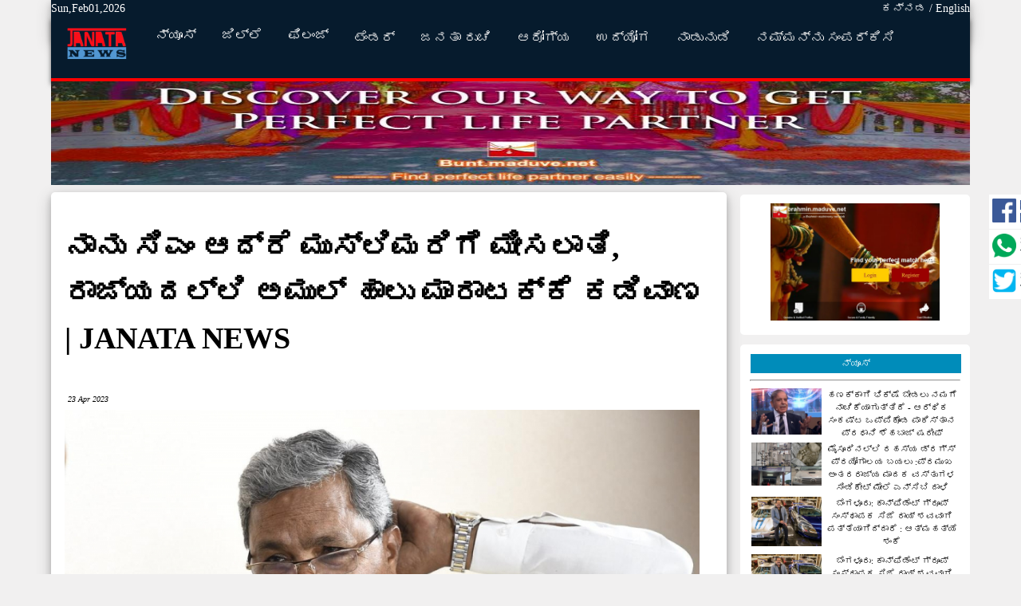

--- FILE ---
content_type: text/html; charset=UTF-8
request_url: https://www.janata.news/Breaking-News.php?id=18203
body_size: 10204
content:
 







<!DOCTYPE html>
<html lang="en">

<head>
   <title> ನಾನು ಸಿಎಂ ಆದ್ರೆ ಮುಸ್ಲಿಮರಿಗೆ ಮೀಸಲಾತಿ, ರಾಜ್ಯದಲ್ಲಿ ಅಮುಲ್ ಹಾಲು ಮಾರಾಟಕ್ಕೆ ಕಡಿವಾಣ  | JANATA NEWS | If I am the CM, reservation for Muslims will be cut off for the sale of Amul milk in the state </title>
   <meta charset="utf-8"/>
   <meta http-equiv="Content-Type" content="text/html; charset=UTF-8" />
	<meta name="resource-type" content="document" /> 
	<meta name="robots" content="ALL" /> 
	<meta name="revisit-after" content="1day" /> 
	
<meta property="fb:pages" content="188539055033383" />
<meta property="fb:2288342444595406_2288342571262060" content="enable=true ad_density=default">
<meta property="fb:app_id" content="2288342444595406" />
<meta name="viewport" content="width=device-width, initial-scale=1.0">

<link rel="alternate" href="http://janata.news/" hreflang="kn" />




<meta property="og:url" content="https://www.janata.news/2023/April/Updates.php?id=18203" />
<meta property="og:image" content="https://www.janata.news/2023/April/Jimg_small/1682232620.jpg" /> 

<meta property="og:title" content="ನಾನು ಸಿಎಂ ಆದ್ರೆ ಮುಸ್ಲಿಮರಿಗೆ ಮೀಸಲಾತಿ, ರಾಜ್ಯದಲ್ಲಿ ಅಮುಲ್ ಹಾಲು ಮಾರಾಟಕ್ಕೆ ಕಡಿವಾಣ  | JANATA NEWS"/>  
<meta property="og:description" content=" ಕರ್ನಾಟಕದಲ್ಲಿ ನಾನು ಮುಖ್ಯಮಂತ್ರಿಯಾದರೆ ಮುಸ್ಲಿಮರಿಗೆ ಮತ್ತೆ ಶೇ.4ರ ಮೀಸಲಾತಿ ನೀಡುತ್ತೇನೆ. ಜತೆಗೆ ರಾಜ್ಯದಲ್ಲಿ ಅಮುಲ್‌ ಹಾಲು ಖರೀದಿಸದಂತೆ ಆದೇಶಿಸುತ್ತೇನೆ ಎಂದು ಮಾಜಿ ಮುಖ್ಯಮಂತ್ರಿ ಸಿದ್ದರಾಮಯ್ಯ ಹೇಳಿದ್ದಾರೆ.

ಬಿಜೆಪಿ ಸರ್ಕಾರ ಮುಸ್ಲಿರ ಮೀಸಲಾತಿಯನ್ನು ರದ್ದುಗೊಳಿಸಿ ಅದನ್ನು ಒಕ್ಕಲಿಗರು ಹಾಗೂ ಲಿಂಗಾಯತರಿಗೆ ನೀಡಿದೆ.

ರಾಜ್ಯದಲ್ಲಿ ಮತ್ತೆ ನಾನು ಸಿಎಂ ಆದರೆ ಮುಸ್ಲಿಮರಿಗೆ"/>
<meta property="og:type"        content="article" />
<meta property="og:site_name" content="JANATA.NEWS"/>
<meta property="og:image:type" content="image/jpeg" />
<meta property="og:image:width" content="400" />
<meta property="og:image:height" content="248" />
<meta property="og:image:alt" content="ನಾನು ಸಿಎಂ ಆದ್ರೆ ಮುಸ್ಲಿಮರಿಗೆ ಮೀಸಲಾತಿ, ರಾಜ್ಯದಲ್ಲಿ ಅಮುಲ್ ಹಾಲು ಮಾರಾಟಕ್ಕೆ ಕಡಿವಾಣ  | JANATA NEWS" />
<link rel="image_src" href="https://www.janata.news/2023/April/Jimg_small/1682232620.jpg" />
<meta property="og:image:type" content="image/jpeg/png">



<meta itemprop="image" content="https://www.janata.news/2023/April/Jimg_small/1682232620.jpg" />
<span itemprop="thumbnail" itemscope itemtype="http://schema.org/ImageObject"> 
  <link itemprop="url" href="https://www.janata.news/2023/April/Jimg_small/1682232620.jpg"> 
</span>



<meta name="description" content="ನಾನು ಸಿಎಂ ಆದ್ರೆ ಮುಸ್ಲಿಮರಿಗೆ ಮೀಸಲಾತಿ, ರಾಜ್ಯದಲ್ಲಿ ಅಮುಲ್ ಹಾಲು ಮಾರಾಟಕ್ಕೆ ಕಡಿವಾಣ  | JANATA NEWS|If I am the CM, reservation for Muslims will be cut off for the sale of Amul milk in the state"/> 
<meta name='keywords' content="JANATA NEWS | News"/>


<meta name="twitter:card" content="summary_large_image">
<meta name="twitter:site" content="https://www.janata.news/Updates.php?id=18203">
<meta name="twitter:creator" content="@JanataNews">
<meta name="twitter:title" content="ನಾನು ಸಿಎಂ ಆದ್ರೆ ಮುಸ್ಲಿಮರಿಗೆ ಮೀಸಲಾತಿ, ರಾಜ್ಯದಲ್ಲಿ ಅಮುಲ್ ಹಾಲು ಮಾರಾಟಕ್ಕೆ ಕಡಿವಾಣ  | JANATA NEWS">
<meta name="twitter:description" content="JanataNews - ನಾನು ಸಿಎಂ ಆದ್ರೆ ಮುಸ್ಲಿಮರಿಗೆ ಮೀಸಲಾತಿ, ರಾಜ್ಯದಲ್ಲಿ ಅಮುಲ್ ಹಾಲು ಮಾರಾಟಕ್ಕೆ ಕಡಿವಾಣ  | JANATA NEWS">
<meta name="twitter:image" content="https://www.janata.news/2023/April/Jimg_small/1682232620.jpg">
<link rel="icon" type="image/png" href="https://images.weserv.nl/?url=https://www.janata.news/2023/April/Jimg_small/1682232620.jpg&w=192&height=192" sizes="192x192" />



<meta property="og:locale" content="en_GB" />
<meta property="og:locale:alternate" content="fr_FR" />
<meta property="og:locale:alternate" content="es_ES" />






<link rel="stylesheet" type="text/css" href="index_style.css?v=1" />
<link rel="stylesheet" type="text/css" href="logodiv-style.css?v=1" />
<!-- *main news section* -->
<link rel="stylesheet" type="text/css" href="news_style.css?v=1" />
<link rel="stylesheet" type="text/css" href="index-news-sec.css?v=1" />


<!-- *for footer section* -->
<link rel="stylesheet" type="text/css" href="Footer.css?v=1" />
<!-- *Only in News and flash news File* -->
<link rel="stylesheet" type="text/css" href="Tag-link.css?v=1" />


<link rel="stylesheet" type="text/css" href="news-marquee.css?v=1" />
<!-- added the top line date -->
<link rel="stylesheet" type="text/css" href="index-header.css?v=1" />



<script language="javascript">
document.onmousedown=disableclick;
status="Right Click Disabled";
Function disableclick(event)
{
  if(event.button==2)
   {
     alert(status);
     return false;    
   }
}
</script>


<style>
.ads {display:none;}

/* Fading animation */
.fade {
  -webkit-animation-name: fade;
  -webkit-animation-duration: 1.5s;
  animation-name: fade;
  animation-duration: 1.5s;
}

@-webkit-keyframes fade {
  from {opacity: .4} 
  to {opacity: 1}
}

@keyframes fade {
  from {opacity: .4} 
  to {opacity: 1}
}
</style>




<script src="https://cdn.onesignal.com/sdks/OneSignalSDK.js" async=""></script>
<script>
  window.OneSignal = window.OneSignal || [];
  OneSignal.push(function() {
    OneSignal.init({
      appId: "17b2994f-654d-494b-a50f-cc5f3cb461ec",
    });
  });
</script>


<script type="text/javascript"> 
function disableselect(e){  
return false  
}  

function reEnable(){  
return true  
}  

//if IE4+  
document.onselectstart=new Function ("return false")  
document.oncontextmenu=new Function ("return false")  
//if NS6  
if (window.sidebar){  
document.onmousedown=disableselect  
document.onclick=reEnable  
}
</script>



<!-- style for social media link -->
<style>

.sticky-container{
    padding:0px;
    margin:0px;
    position:fixed;
    right:-130px;
    top:230px;
    width:210px;
    z-index: 1100;
}
.sticky li{
    list-style-type:none;
    background-color:#FFF;
    color:black;
    height:43px;
    padding:0px;
    margin:0px 0px 1px 0px;
    -webkit-transition:all 0.25s ease-in-out;
    -moz-transition:all 0.25s ease-in-out;
    -o-transition:all 0.25s ease-in-out;
    transition:all 0.25s ease-in-out;
    cursor:pointer;
}
.sticky li:hover{
    margin-left:-115px;
}
.sticky li img{
    float:left;
    margin:5px 4px;
    margin-right:5px;
}
.sticky li p{
    padding-top:5px;
    margin:0px;
    line-height:16px;
    font-size:11px;
}
.sticky li p a{
    text-decoration:none;
    color:#2C3539;
}
.sticky li p a:hover{
    text-decoration:underline;
}

</style>


<!-- scroll to top -->
<style>
#myBtn {
  display: none;
  position: fixed;
  bottom: 20px;
  right: 30px;
  z-index: 99;
  font-size: 18px;
  border: none;
  outline: none;
  background-color: red;
  color: white;
  cursor: pointer;
  padding: 15px;
  border-radius: 4px;
}

#myBtn:hover {
  background-color: #555;
}
</style>


<!-- Google add -->
<script data-ad-client="ca-pub-7033268523562830" async 
src="https://pagead2.googlesyndication.com/pagead/js/adsbygoogle.js"></script>




<!-- *auto refresh page* -->

<!-- Global site tag (gtag.js) - Google Analytics -->
<script async src="https://www.googletagmanager.com/gtag/js?id=G-V2L1QQGBLL"></script>
<script>
  window.dataLayer = window.dataLayer || [];
  function gtag(){dataLayer.push(arguments);}
  gtag('js', new Date());

  gtag('config', 'G-V2L1QQGBLL');
</script>

<!-- Global site tag (gtag.js) - Google Analytics -->
<script async src="https://www.googletagmanager.com/gtag/js?id=UA-206589861-1">
</script>
<script>
  window.dataLayer = window.dataLayer || [];
  function gtag(){dataLayer.push(arguments);}
  gtag('js', new Date());

  gtag('config', 'UA-206589861-1');
</script>


<!-- Google tag (gtag.js) - Google Analytics Dated 03Oct22 -->
<script async src="https://www.googletagmanager.com/gtag/js?id=G-HB7J7628X8"></script>
<script>
  window.dataLayer = window.dataLayer || [];
  function gtag(){dataLayer.push(arguments);}
  gtag('js', new Date());

  gtag('config', 'G-HB7J7628X8');
</script>

<!-- Google Tag Manager dated:26Sep22-janata.analytics@gmail.com -->
<script>(function(w,d,s,l,i){w[l]=w[l]||[];w[l].push({'gtm.start':
new Date().getTime(),event:'gtm.js'});var f=d.getElementsByTagName(s)[0],
j=d.createElement(s),dl=l!='dataLayer'?'&l='+l:'';j.async=true;j.src=
'https://www.googletagmanager.com/gtm.js?id='+i+dl;f.parentNode.insertBefore(j,f);
})(window,document,'script','dataLayer','GTM-TPHKDFW');</script>
<!-- End Google Tag Manager -->




</head>
 
<body oncontextmenu="return false" class="body"  onmousedown='return false;' onselectstart='return false;'>

	 <!-- Google Tag Manager (noscript) dated:26Sep22-janata.analytics@gmail.com -->
<noscript><iframe src="https://www.googletagmanager.com/ns.html?id=GTM-TPHKDFW"
height="0" width="0" style="display:none;visibility:hidden"></iframe></noscript>
<!-- End Google Tag Manager (noscript) -->
     
<div class="sticky-container">
    <ul class="sticky">
        <li>
            <img src="https://www.janata.news/imgs/Facebook.png" width="30" height="30">
            <p><a rel="nofollow" href=" http://www.facebook.com/sharer.php?s=100&p[url]=https://www.janata.news/2023/April/Updates.php?id=18203/&p[images][0]=https://www.janata.news/FBMarch20/1682232620.jpg&p[title]=ನಾನು ಸಿಎಂ ಆದ್ರೆ ಮುಸ್ಲಿಮರಿಗೆ ಮೀಸಲಾತಿ, ರಾಜ್ಯದಲ್ಲಿ ಅಮುಲ್ ಹಾಲು ಮಾರಾಟಕ್ಕೆ ಕಡಿವಾಣ  | JANATA NEWS&p[summary]=If I am the CM, reservation for Muslims will be cut off for the sale of Amul milk in the state" 
           onclick="return fbs_click()" target="_blank" class="fb_share_link" style="background: #3B5998; "> 
           Share on<br>Facebook</a></p>
        </li>
        
        <li>
        <img  src="imgs/whatsapp-logo.png" width="30" height="30" border="0" /> 
         <p><a href="whatsapp://send?text=https://www.janata.news/2023/April/Breaking-News.php?id=18203 +ನಾನು ಸಿಎಂ ಆದ್ರೆ ಮುಸ್ಲಿಮರಿಗೆ ಮೀಸಲಾತಿ, ರಾಜ್ಯದಲ್ಲಿ ಅಮುಲ್ ಹಾಲು ಮಾರಾಟಕ್ಕೆ ಕಡಿವಾಣ  | JANATA NEWS " 
           data-action="share/whatsapp/share"   style="background: #FFF; ">
           Share on<br>WhatsApp</a></p>
        </li>
       
        <li>
          <img  src="https://www.janata.news/imgs/Twitter.png" width="30" height="30" border="0" /> 
            <p><a href="http://twitter.com/share?text=&url=https://www.janata.news/2023/April/Updates.php?id=18203&hashtags=Janata,news,JanataNews" 
            target="_blank">
             Share on<br>Twitter</a> </p>
        </li>

        
    </ul>
</div>


    <header class="mainheader">  
   


 <!-- added the top line date -->
    <div class="flex-container">
 <div class="flex-item-left">
 <div class='date'> Sun,Feb01,2026 </div>  
  </div>
  <div class="flex-item-right">
   &#3221;&#3240;&#3277;&#3240;&#3233;
     /   
     <a href='EnUpdates.php?id=18203+If I am the CM, reservation for Muslims will be cut off for the sale of Amul milk in the state' 
     title='ನಾನು ಸಿಎಂ ಆದ್ರೆ ಮುಸ್ಲಿಮರಿಗೆ ಮೀಸಲಾತಿ, ರಾಜ್ಯದಲ್ಲಿ ಅಮುಲ್ ಹಾಲು ಮಾರಾಟಕ್ಕೆ ಕಡಿವಾಣ  | JANATA NEWS'  style=" width: 10%"> English</a>
  </div>
  
</div>



<div class="toplinks">



<div class="topnav" id="myTopnav">

            <a href="https://janata.news" class="logo"> <img src="imgs/news-logo-janata-suddi.png" alt="logo" border="0" /> </a>
  
<div class="dropdown">
 <button class="dropbtn" class="active"> &#3240;&#3277;&#3247;&#3266;&#3256;&#3277; </button>
  <div class="dropdown-content1">
    <a href="ALL-News.php"> &#3240;&#3277;&#3247;&#3266;&#3256;&#3277; </a>
    <a href="ALL-Flash-news.php"> &#3243;&#3277;&#3250;&#3277;&#3247;&#3262;&#3254;&#3277; &#3240;&#3277;&#3247;&#3266;&#3256;&#3277;  </a>
    <a href="All-Video.php"> &#3253;&#3263;&#3233;&#3263;&#3247;&#3275;    </a>
  </div>
</div>  
  

   <div class="dropdown">
    <button class="dropbtn">&#3228;&#3263;&#3250;&#3277;&#3250;&#3270;
      <i class="fa fa-caret-down"></i>
    </button>
    <div class="dropdown-content">  
      <div class="row">
        <div class="column">
      <a href="News-state.php?state=Blr">&#3244;&#3270;&#3202;&#3223;&#3251;&#3266;&#3248;&#3265;</a>
      <a href="News-state.php?state=Bglt"> &#3244;&#3262;&#3223;&#3250;&#3221;&#3275;&#3231;&#3270; </a>
      <a href="News-state.php?state=Blri"> &#3244;&#3251;&#3277;&#3251;&#3262;&#3248;&#3263; </a>
      <a href="News-state.php?state=Blgm"> &#3244;&#3270;&#3251;&#3223;&#3262;&#3253;&#3263;</a>
      <a href="News-state.php?state=Bdr"> &#3244;&#3264;&#3238;&#3248;&#3277; </a>
      <a href="News-state.php?state=Crnr">&#3226;&#3262;&#3246;&#3248;&#3262;&#3228;&#3240;&#3223;&#3248;</a>
      <a href="News-state.php?state=Ckbp"> &#3226;&#3263;&#3221;&#3277;&#3221;&#3244;&#3251;&#3277;&#3251;&#3262;&#3242;&#3265;&#3248;</a>
      <a href="News-state.php?state=Ckmr">&#3226;&#3263;&#3221;&#3277;&#3221;&#3246;&#3223;&#3251;&#3266;&#3248;&#3265;</a>
        </div>
        
        <div class="column">
      <a href="News-state.php?state=Ctdg">&#3226;&#3263;&#3236;&#3277;&#3248;&#3238;&#3265;&#3248;&#3277;&#3223;</a>
      <a href="News-state.php?state=DK"> &#3238;&#3221;&#3277;&#3255;&#3263;&#3235; &#3221;&#3240;&#3277;&#3240;&#3233;</a>
      <a href="News-state.php?state=Dvgr">&#3238;&#3262;&#3253;&#3235;&#3223;&#3270;&#3248;&#3270;</a>
      <a href="News-state.php?state=Drwr">&#3239;&#3262;&#3248;&#3253;&#3262;&#3233;</a>
      <a href="News-state.php?state=Gdg"> &#3223;&#3238;&#3223;</a>
      <a href="News-state.php?state=Hsn">&#3257;&#3262;&#3256;&#3240;</a>
      <a href="News-state.php?state=Hvr"> &#3257;&#3262;&#3253;&#3271;&#3248;&#3263;</a>
      <a href="News-state.php?state=Klbg"> &#3221;&#3250;&#3244;&#3265;&#3248;&#3223;&#3263;</a>
        </div>
        
        <div class="column">
      <a href="News-state.php?state=Kdg">&#3221;&#3274;&#3233;&#3223;&#3265; </a>
      <a href="News-state.php?state=Klr"> &#3221;&#3275;&#3250;&#3262;&#3248;</a>
      <a href="News-state.php?state=Kpl">&#3221;&#3274;&#3242;&#3277;&#3242;&#3251;</a>
     <a href="News-state.php?state=Mndy">&#3246;&#3202;&#3233;&#3277;&#3247;</a>
      <a href="News-state.php?state=Msr">&#3246;&#3272;&#3256;&#3266;&#3248;&#3265;</a>
      <a href="News-state.php?state=Rmnr">&#3248;&#3262;&#3246;&#3240;&#3223;&#3248;</a>
      <a href="News-state.php?state=Rycr">&#3248;&#3262;&#3247;&#3226;&#3266;&#3248;&#3265;</a>      
      <a href="News-state.php?state=Svmg"> &#3254;&#3263;&#3253;&#3246;&#3274;&#3223;&#3277;&#3223;</a>
        </div>
        
         <div class="column">
     <a href="News-state.php?state=Tmkr">&#3236;&#3265;&#3246;&#3221;&#3266;&#3248;&#3265;</a>
     <a href="News-state.php?state=Udpi"> &#3209;&#3233;&#3265;&#3242;&#3263;</a>
     <a href="News-state.php?state=UK">&#3209;&#3236;&#3277;&#3236;&#3248; &#3221;&#3240;&#3277;&#3240;&#3233;</a>
     <a href="News-state.php?state=Vjyp">&#3253;&#3263;&#3228;&#3247;&#3242;&#3265;&#3248;</a>
     <a href="News-state.php?state=Ydgr">&#3247;&#3262;&#3238;&#3223;&#3263;&#3248;&#3263;</a>
        </div>
      </div>
    </div>
  </div> 



<div class="dropdown">
 <button class="dropbtn"> &#3243;&#3263;&#3250;&#3202;&#3228;&#3277; </button>
  <div class="dropdown-content1">
    <a href="ALL-film.php"> &#3243;&#3263;&#3250;&#3202;&#3228;&#3277; &#3240;&#3277;&#3247;&#3266;&#3256;&#3277; </a>
    <a href="ALL-Photo.php"> &#3243;&#3275;&#3231;&#3275; &#3223;&#3277;&#3247;&#3262;&#3250;&#3262;&#3248;&#3263;   </a>
  </div>
</div>  
  <a href="ALL-Teander.php"> &#3231;&#3270;&#3202;&#3233;&#3248;&#3277; </a>


  <a href="ALL-recipe.php"> &#3228;&#3240;&#3236;&#3262; &#3248;&#3265;&#3226;&#3263;</a>
  <a href="ALL-health.php"> &#3206;&#3248;&#3275;&#3223;&#3277;&#3247; </a>
  <a href="ALL-job.php"> &#3209;&#3238;&#3277;&#3247;&#3275;&#3223;</a>
  <a href="ALL-Place.php"> &#3240;&#3262;&#3233;&#3265;&#3240;&#3265;&#3233;&#3263; </a>
  <a href="Contact-us.html"> &#3240;&#3246;&#3277;&#3246;&#3240;&#3277;&#3240;&#3265; &#3256;&#3202;&#3242;&#3248;&#3277;&#3221;&#3263;&#3256;&#3263;  </a>
   <a href="javascript:void(0);" style="font-size:15px;" class="icon" onclick="myFunction()">&#9776;</a>
</div>


<script>
function myFunction() {
    var x = document.getElementById("myTopnav");
    if (x.className === "topnav") {
        x.className += " responsive";
    } else {
        x.className = "topnav";
    }
}
</script>
    </div>




<div class="logoad"  style="width:100%; background-color: white;">


    <div class="left_ad" runat="server" style="">
             
 <div class='ads fade'>
      <a href='https://janata.news/Contact-us.html'> 
          <center> <img  src='https://janata.news/ads/Brahmin_maduve.jpg' style='width:100%;'>
      </a>
 </div>

<script>
var slideIndex1 = 0;
carousel1();

function carousel1() {
    var i;
    var x = document.getElementsByClassName("ads");
    for (i = 0; i < x.length; i++) {
      x[i].style.display = "none"; 
    }
    slideIndex1++;
    if (slideIndex1 > x.length) {slideIndex1 = 1} 
    x[slideIndex1-1].style.display = "block"; 
    setTimeout(carousel1, 8000); 
}
</script>
      
    </div>
  
</div>

    </header>



 

 <div class="indexcontent">

 <div class="maincontent" >
   <div class="content" style="float: left;
    background-color: #FFF;
    border-radius: 5px;
    -moz-border-radius: 5px;
    -wekit-border-radius: 5px;
     padding: 1% 2%;
      margin-top: 1%;
  box-shadow: 0 4px 8px 0 rgba(0, 0, 0, 0.2), 0 6px 20px 0 rgba(0, 0, 0, 0.19);
      width: 98%;">

     <article>
     
         <header>
                <h1 style="font-size: 3vw; color: black;"> ನಾನು ಸಿಎಂ ಆದ್ರೆ ಮುಸ್ಲಿಮರಿಗೆ ಮೀಸಲಾತಿ, ರಾಜ್ಯದಲ್ಲಿ ಅಮುಲ್ ಹಾಲು ಮಾರಾಟಕ್ಕೆ ಕಡಿವಾಣ  | JANATA NEWS </h1> 
         </header> 


         <div>   <!-- ads 3-->
         

</div>

         
         <div class="sharenav" id="shareTopnav">
          <a> <font style='font-size:10px; font-style: italic;'>   23 Apr 2023  </font></a>
                   
           <a>
             <script src="https://apis.google.com/js/platform.js"></script>
              <div class="g-ytsubscribe" data-channelid="UCVPyoOITtWyRAeq8_v-dFGg" data-layout="default" data-count="hidden"></div>                  
           </a>                  
           
            <a href="https://www.facebook.com/www.janata.news/">
               <div class="fb-like" data-href="https://www.facebook.com/www.janata.news/" data-layout="button" data-action="like" data-size="small" data-show-faces="false" data-share="false"></div>
            </a> 
             <!-- <a href="#" style="float: right;">  
             <img src='imgs/view2.png' width="15px" height="15px" style="vertical-align: middle"/>
               <font style='font-size:10px; font-style: italic;'>   </font>
           </a>  -->
            <div id="fb-root"></div>

<script>(function(d, s, id) {

  var js, fjs = d.getElementsByTagName(s)[0];

  if (d.getElementById(id)) return;

  js = d.createElement(s); js.id = id;

  js.src = 'https://connect.facebook.net/en_US/sdk.js#xfbml=1&version=v2.12';

  fjs.parentNode.insertBefore(js, fjs);

}(document, 'script', 'facebook-jssdk'));</script> 
         </div>

            
            <content>
                                        <picture>
                    <source media="(min-width: 600px)" srcset="2023/April/Jimg/1682232620.jpg"
                     style="width:98%;">
                    <source media="(min-width: 400px)" srcset="2023/April/Jimg_small/1682232620.jpg" 
                    style="width:98%;">
  
                   <img src="2023/April/Jimg/1682232620.jpg" style="width:98%;">
                  </picture>
    
                                 
                
                
                
               

<script>

var myIndex = 0;
carousel();

function carousel() {
    var i;
    var x = document.getElementsByClassName("mySlides");
    for (i = 0; i < x.length; i++) {
       x[i].style.display = "none";  
    }
    myIndex++;
    if (myIndex > x.length) {myIndex = 1}    
    x[myIndex-1].style.display = "block";  
    setTimeout(carousel, 4000); // Change image every 4 seconds
}
</script>


     
                <b> <p style="font-size: 20px;">  ಬೆಂಗಳೂರು : </b>   ಕರ್ನಾಟಕದಲ್ಲಿ ನಾನು ಮುಖ್ಯಮಂತ್ರಿಯಾದರೆ ಮುಸ್ಲಿಮರಿಗೆ ಮತ್ತೆ ಶೇ.4ರ ಮೀಸಲಾತಿ ನೀಡುತ್ತೇನೆ. ಜತೆಗೆ ರಾಜ್ಯದಲ್ಲಿ ಅಮುಲ್‌ ಹಾಲು ಖರೀದಿಸದಂತೆ ಆದೇಶಿಸುತ್ತೇನೆ ಎಂದು ಮಾಜಿ ಮುಖ್ಯಮಂತ್ರಿ ಸಿದ್ದರಾಮಯ್ಯ ಹೇಳಿದ್ದಾರೆ.<br />
<br />
ಬಿಜೆಪಿ ಸರ್ಕಾರ ಮುಸ್ಲಿರ ಮೀಸಲಾತಿಯನ್ನು ರದ್ದುಗೊಳಿಸಿ ಅದನ್ನು ಒಕ್ಕಲಿಗರು ಹಾಗೂ ಲಿಂಗಾಯತರಿಗೆ ನೀಡಿದೆ.<br />
<br />
ರಾಜ್ಯದಲ್ಲಿ ಮತ್ತೆ ನಾನು ಸಿಎಂ ಆದರೆ ಮುಸ್ಲಿಮರಿಗೆ ಶೇ 4 ರಷ್ಟು ಮೀಸಲಾತಿ ನೀಡುತ್ತೇನೆ, ರಾಜ್ಯದಲ್ಲಿ ಅಮುಲ್ ಹಾಲು ಖರೀದಿಸದಂತೆ ಆದೇಶಿಸುತ್ತೇನೆ ಎಂದು ಮಾಜಿ ಸಿಎಂ ಸಿದ್ದರಾಮಯ್ಯ ಹೇಳಿದರು<br />
. <br />
ಅಮುಲ್‌ ತನ್ನ ಪ್ರಸ್ತುತ ಗ್ರಾಹಕರ ನೆಲೆಯಲ್ಲಿ ವ್ಯವಹರಿಸುವುದನ್ನು ಬಿಟ್ಟು, ಕರ್ನಾಟಕ ಪ್ರವೇಶಿಸಿ ಇಲ್ಲಿನ ರೈತರಿಗೆ ಅನ್ಯಾಯ ಮಾಡಲು ಯತ್ನಿಸುತ್ತಿದೆ. ಹೀಗಾಗಿಯೇ ನಾನು ಅಮುಲ್‌ ಪ್ರವೇಶವನ್ನು ವಿರೋಧಿಸುತ್ತೇನೆ. ನಾನು ಮುಖ್ಯಮಂತ್ರಿಯಾದರೆ ಅಮುಲ್‌ ಹಾಲನ್ನು ಖರೀದಿಸಬೇಡಿ ಎಂದು ಜನರಲ್ಲಿ ಮನವಿ ಮಾಡುತ್ತೇನೆ ಎಂದು ತಿಳಿಸಿದ್ದಾರೆ.  </p>
                 
                 
                                  </content>
                         
         
         
         
            <div>   <!-- ads 2-->
                          
  <div class='mySlides'>
      <a href='https://janata.news/Contact-us.html' title='Janata News'> 
           <img  src='https://www.janata.news/ads/Ad3.jpg' style='width:100%;'>
      </a>
 </div>
<script>
var myIndex = 0;
carousel();

function carousel() {
    var i;
    var x = document.getElementsByClassName("mySlides");
    for (i = 0; i < x.length; i++) {
       x[i].style.display = "none";  
    }
    myIndex++;
    if (myIndex > x.length) {myIndex = 1}    
    x[myIndex-1].style.display = "block";  
    setTimeout(carousel, 10000); // Change image every 10 seconds
}
</script>
         </div>  
   
   
   
   
   
         <div style=" width: 100%; display: table;  clear: both;">
          
              <div style='float: left; padding: 5px;'>
                 <b style='font-size:10px; color:blue; '> RELATED TOPICS: </font></b></div>
                 <div style='float: left; padding: 5px;'>
                 <a href='https://janata.news/Search.php?term=ಬೆಂಗಳೂರು'> #ಬೆಂಗಳೂರು </a>, 
              
                 <a href='https://janata.news/Search.php?term='> # </a>,
              
                 <a href='https://janata.news/Search.php?term='> # </a>
                 </div>
                </div> 
          
             
           
          <div style="margin-top: 10px;"><b>English summary</b> :If I am the CM, reservation for Muslims will be cut off for the sale of Amul milk in the state   </div> 
          

             
                  
                  
                  
         <footer>
               <p class="post-info"> 
                     


                 </p>
          
            </footer>

     </article>    

            
    </div> <!-- ending of content -->
</div>  <!-- ending of maincontent -->




 <!-- Side bar section -->
<div  class="addSecound-sidebar">

<!-- ads 4-->

 
  <div>
      <a href='' title='BBMP tax'> 
           <img  src='https://www.janata.news/ads/BBMP24.jpg' style='width:80%;'>
      </a>
 </div></div>
<div  class="Secound-sidebar">

        <article>
  
            <a href="ALL-News.php?id=101+BBMP tax" title="NEWS"> 
              <button class="button button2"> &#3240;&#3277;&#3247;&#3266;&#3256;&#3277; </button>
          </a>
          <hr>
           
           


       
<div class="Secound-sidebar-row" onclick="location.href='2026/January/Updates.php?id=19860';" style="cursor:pointer;">


  <div class="Secound-sidebar-column">
    <img src="2026/January/Jimg_small/1769872928.png" alt=" ಹಣಕ್ಕಾಗಿ ಭಿಕ್ಷೆ ಬೇಡಲು ನಮಗೆ ನಾಚಿಕೆಯಾಗುತ್ತಿದೆ - ಆರ್ಥಿಕ ಸಂಕಷ್ಟ ಒಪ್ಪಿಕೊಂಡ ಪಾಕಿಸ್ತಾನ ಪ್ರಧಾನಿ ಶೆಹಬಾಜ್ ಷರೀಫ್ " width="100%"/>  </div>
  <div class="Secound-sidebar-column2">
    ಹಣಕ್ಕಾಗಿ ಭಿಕ್ಷೆ ಬೇಡಲು ನಮಗೆ ನಾಚಿಕೆಯಾಗುತ್ತಿದೆ - ಆರ್ಥಿಕ ಸಂಕಷ್ಟ ಒಪ್ಪಿಕೊಂಡ ಪಾಕಿಸ್ತಾನ ಪ್ರಧಾನಿ ಶೆಹಬಾಜ್ ಷರೀಫ್   </div>

</div>
</a>
         
               


       
<div class="Secound-sidebar-row" onclick="location.href='2026/January/Updates.php?id=19859';" style="cursor:pointer;">


  <div class="Secound-sidebar-column">
    <img src="2026/January/Jimg_small/1769860059.png" alt="ಮೈಸೂರಿನಲ್ಲಿ ರಹಸ್ಯ ಡ್ರಗ್ಸ್ ಪ್ರಯೋಗಾಲಯ ಬಯಲು :ಪ್ರಮುಖ ಅಂತರರಾಜ್ಯ ಮಾದಕ ವಸ್ತುಗಳ ಸಿಂಡಿಕೇಟ್ ಮೇಲೆ ಎನ್‌ಸಿಬಿ ದಾಳಿ " width="100%"/>  </div>
  <div class="Secound-sidebar-column2">
   ಮೈಸೂರಿನಲ್ಲಿ ರಹಸ್ಯ ಡ್ರಗ್ಸ್ ಪ್ರಯೋಗಾಲಯ ಬಯಲು :ಪ್ರಮುಖ ಅಂತರರಾಜ್ಯ ಮಾದಕ ವಸ್ತುಗಳ ಸಿಂಡಿಕೇಟ್ ಮೇಲೆ ಎನ್‌ಸಿಬಿ ದಾಳಿ   </div>

</div>
</a>
         
               


       
<div class="Secound-sidebar-row" onclick="location.href='2026/January/Updates.php?id=19858';" style="cursor:pointer;">


  <div class="Secound-sidebar-column">
    <img src="2026/January/Jimg_small/1769796173.png" alt="ಬೆಂಗಳೂರು: ಕಾನ್ಫಿಡೆಂಟ್ ಗ್ರೂಪ್ ಸಂಸ್ಥಾಪಕ ಸಿಜೆ ರಾಯ್ ಶವವಾಗಿ ಪತ್ತೆಯಾಗಿದ್ದಾರೆ : ಆತ್ಮಹತ್ಯೆ ಶಂಕೆ " width="100%"/>  </div>
  <div class="Secound-sidebar-column2">
   ಬೆಂಗಳೂರು: ಕಾನ್ಫಿಡೆಂಟ್ ಗ್ರೂಪ್ ಸಂಸ್ಥಾಪಕ ಸಿಜೆ ರಾಯ್ ಶವವಾಗಿ ಪತ್ತೆಯಾಗಿದ್ದಾರೆ : ಆತ್ಮಹತ್ಯೆ ಶಂಕೆ   </div>

</div>
</a>
         
               


       
<div class="Secound-sidebar-row" onclick="location.href='2026/January/Updates.php?id=19857';" style="cursor:pointer;">


  <div class="Secound-sidebar-column">
    <img src="2026/January/Jimg_small/1769796169.png" alt="ಬೆಂಗಳೂರು: ಕಾನ್ಫಿಡೆಂಟ್ ಗ್ರೂಪ್ ಸಂಸ್ಥಾಪಕ ಸಿಜೆ ರಾಯ್ ಶವವಾಗಿ ಪತ್ತೆಯಾಗಿದ್ದಾರೆ : ಆತ್ಮಹತ್ಯೆ ಶಂಕೆ " width="100%"/>  </div>
  <div class="Secound-sidebar-column2">
   ಬೆಂಗಳೂರು: ಕಾನ್ಫಿಡೆಂಟ್ ಗ್ರೂಪ್ ಸಂಸ್ಥಾಪಕ ಸಿಜೆ ರಾಯ್ ಶವವಾಗಿ ಪತ್ತೆಯಾಗಿದ್ದಾರೆ : ಆತ್ಮಹತ್ಯೆ ಶಂಕೆ   </div>

</div>
</a>
         
               


       
<div class="Secound-sidebar-row" onclick="location.href='2026/January/Updates.php?id=19856';" style="cursor:pointer;">


  <div class="Secound-sidebar-column">
    <img src="2026/January/Jimg_small/1769795198.png" alt="ಟಿಎಂಸಿ ಸರ್ಕಾರಕ್ಕೆ ಭಾರಿ ಹಿನ್ನಡೆ : ಗಡಿ ಭೂಮಿ ಬಿಎಸ್‌ಎಫ್‌ಗೆ ಹಸ್ತಾಂತರಿಸುವಂತೆ ಪ.ಬಂ.ಸರ್ಕಾರಕ್ಕೆ ಕಲ್ಕತ್ತಾ ಹೈಕೋರ್ಟ್ ಆದೇಶ " width="100%"/>  </div>
  <div class="Secound-sidebar-column2">
   ಟಿಎಂಸಿ ಸರ್ಕಾರಕ್ಕೆ ಭಾರಿ ಹಿನ್ನಡೆ : ಗಡಿ ಭೂಮಿ ಬಿಎಸ್‌ಎಫ್‌ಗೆ ಹಸ್ತಾಂತರಿಸುವಂತೆ ಪ.ಬಂ.ಸರ್ಕಾರಕ್ಕೆ ಕಲ್ಕತ್ತಾ ಹೈಕೋರ್ಟ್ ಆದೇಶ   </div>

</div>
</a>
         
               


       
<div class="Secound-sidebar-row" onclick="location.href='2026/January/Updates.php?id=19855';" style="cursor:pointer;">


  <div class="Secound-sidebar-column">
    <img src="2026/January/Jimg_small/1769697075.png" alt="ಹೊಸ ಯುಜಿಸಿ ಸಮಾನತೆ ನಿಯಮಗಳಿಗೆ ಸುಪ್ರೀಂ ಕೋರ್ಟ್ ವಿರಾಮ: ಏನು ಮತ್ತು ಹೇಗೆ? " width="100%"/>  </div>
  <div class="Secound-sidebar-column2">
   ಹೊಸ ಯುಜಿಸಿ ಸಮಾನತೆ ನಿಯಮಗಳಿಗೆ ಸುಪ್ರೀಂ ಕೋರ್ಟ್ ವಿರಾಮ: ಏನು ಮತ್ತು ಹೇಗೆ?   </div>

</div>
</a>
         
               


       
<div class="Secound-sidebar-row" onclick="location.href='2026/January/Updates.php?id=19854';" style="cursor:pointer;">


  <div class="Secound-sidebar-column">
    <img src="2026/January/Jimg_small/1769608309.png" alt="ಖಾಸಗಿ ವಿಮಾನ ಅಪಘಾತದಲ್ಲಿ ಮಹಾರಾಷ್ಟ್ರ ಉಪಮುಖ್ಯಮಂತ್ರಿ ಅಜಿತ್ ಪವಾರ್ ನಿಧನ: ದೇಶಾದ್ಯಂತ ಶೋಕ " width="100%"/>  </div>
  <div class="Secound-sidebar-column2">
   ಖಾಸಗಿ ವಿಮಾನ ಅಪಘಾತದಲ್ಲಿ ಮಹಾರಾಷ್ಟ್ರ ಉಪಮುಖ್ಯಮಂತ್ರಿ ಅಜಿತ್ ಪವಾರ್ ನಿಧನ: ದೇಶಾದ್ಯಂತ ಶೋಕ   </div>

</div>
</a>
         
               


       
<div class="Secound-sidebar-row" onclick="location.href='2026/January/Updates.php?id=19853';" style="cursor:pointer;">


  <div class="Secound-sidebar-column">
    <img src="2026/January/Jimg_small/1769606888.png" alt="ರಾಜ್ಯದಲ್ಲಿ ಮತ್ತೊಂದು ಸ್ಲೀಪರ್ ನೈಟ್ ಬಸ್ ಬೆಂಕಿಗೆ ಆಹುತಿ " width="100%"/>  </div>
  <div class="Secound-sidebar-column2">
   ರಾಜ್ಯದಲ್ಲಿ ಮತ್ತೊಂದು ಸ್ಲೀಪರ್ ನೈಟ್ ಬಸ್ ಬೆಂಕಿಗೆ ಆಹುತಿ   </div>

</div>
</a>
         
               


       
<div class="Secound-sidebar-row" onclick="location.href='2026/January/Updates.php?id=19852';" style="cursor:pointer;">


  <div class="Secound-sidebar-column">
    <img src="2026/January/Jimg_small/1769534258.png" alt="ಜಗತ್ತಿನ ಎಲ್ಲಾ ಒಪ್ಪಂದಗಳ ತಾಯಿ : ಭಾರತ-ಇಯು ವ್ಯಾಪಾರ ಒಪ್ಪಂದವು ಕಾರ್ಯತಂತ್ರದ ಸಹಭಾಗಿತ್ವದಲ್ಲಿ ಪ್ರಮುಖ ಹೆಜ್ಜೆ " width="100%"/>  </div>
  <div class="Secound-sidebar-column2">
   ಜಗತ್ತಿನ ಎಲ್ಲಾ ಒಪ್ಪಂದಗಳ ತಾಯಿ : ಭಾರತ-ಇಯು ವ್ಯಾಪಾರ ಒಪ್ಪಂದವು ಕಾರ್ಯತಂತ್ರದ ಸಹಭಾಗಿತ್ವದಲ್ಲಿ ಪ್ರಮುಖ ಹೆಜ್ಜೆ   </div>

</div>
</a>
         
               


       
<div class="Secound-sidebar-row" onclick="location.href='2026/January/Updates.php?id=19851';" style="cursor:pointer;">


  <div class="Secound-sidebar-column">
    <img src="2026/January/Jimg_small/1769444025.png" alt=" ಗಣರಾಜ್ಯೋತ್ಸವದಲ್ಲಿ ಯುರೋಪಿಯನ್ ಧ್ವಜಗಳು ಭಾರತ-ಇಯು ರಕ್ಷಣಾ ಸಂಬಂಧಗಳನ್ನು ಬಲಪಡಿಸುವ ಸಂಕೇತ - ಯುರೋಪಿಯನ್ ಆಯೋಗದ ಅಧ್ಯಕ್ಷರು " width="100%"/>  </div>
  <div class="Secound-sidebar-column2">
    ಗಣರಾಜ್ಯೋತ್ಸವದಲ್ಲಿ ಯುರೋಪಿಯನ್ ಧ್ವಜಗಳು ಭಾರತ-ಇಯು ರಕ್ಷಣಾ ಸಂಬಂಧಗಳನ್ನು ಬಲಪಡಿಸುವ ಸಂಕೇತ - ಯುರೋಪಿಯನ್ ಆಯೋಗದ ಅಧ್ಯಕ್ಷರು   </div>

</div>
</a>
         
               


       
<div class="Secound-sidebar-row" onclick="location.href='2026/January/Updates.php?id=19850';" style="cursor:pointer;">


  <div class="Secound-sidebar-column">
    <img src="2026/January/Jimg_small/1769357027.png" alt="ಮತ್ತೊಮ್ಮೆ ಯು ಟರ್ನ್ : ಯುಕೆ ಪ್ರತಿಕ್ರಿಯೆಯ ನಂತರ ನ್ಯಾಟೋ ಮಿತ್ರರಾಷ್ಟ್ರಗಳ ಕುರಿತಾದ ಹೇಳಿಕೆಗಳನ್ನು ಹಿಂಪಡೆದ ಟ್ರಂಪ್ " width="100%"/>  </div>
  <div class="Secound-sidebar-column2">
   ಮತ್ತೊಮ್ಮೆ ಯು ಟರ್ನ್ : ಯುಕೆ ಪ್ರತಿಕ್ರಿಯೆಯ ನಂತರ ನ್ಯಾಟೋ ಮಿತ್ರರಾಷ್ಟ್ರಗಳ ಕುರಿತಾದ ಹೇಳಿಕೆಗಳನ್ನು ಹಿಂಪಡೆದ ಟ್ರಂಪ್   </div>

</div>
</a>
         
               


       
<div class="Secound-sidebar-row" onclick="location.href='2026/January/Updates.php?id=19849';" style="cursor:pointer;">


  <div class="Secound-sidebar-column">
    <img src="2026/January/Jimg_small/1769263940.png" alt="ಭಾರತದಲ್ಲಿ ಇಯು ಅಧ್ಯಕ್ಷರು : €200 ಬಿಲಿಯನ್‌ ದ್ವಿಪಕ್ಷೀಯ ವ್ಯಾಪಾರದ ಮುಕ್ತ ವ್ಯಾಪಾರ ಒಪ್ಪಂದಕ್ಕೆ ಕ್ಷಣಗಣನೆ " width="100%"/>  </div>
  <div class="Secound-sidebar-column2">
   ಭಾರತದಲ್ಲಿ ಇಯು ಅಧ್ಯಕ್ಷರು : €200 ಬಿಲಿಯನ್‌ ದ್ವಿಪಕ್ಷೀಯ ವ್ಯಾಪಾರದ ಮುಕ್ತ ವ್ಯಾಪಾರ ಒಪ್ಪಂದಕ್ಕೆ ಕ್ಷಣಗಣನೆ   </div>

</div>
</a>
         
                 

        </article>


</div>   <!-- ending of Secound-sidebar -->


</div>  <!-- ending of indexcontent -->


















<div class="recipe">
         
     <div class="titlebar">
         <p style="text-align:left;">
           <a href="ALL-News.php"><font color="#FFF"> &#3240;&#3277;&#3247;&#3266;&#3256;&#3277;   </a>
           <span style="float:right;"> <a href="ALL-News.php"> <font size="2" color="#FFF"> MORE NEWS... </a> </span>
         </p>
     </div>

<!-- take the info from side bar new sql statement -->
             <aside class="inner-blog">
                      <div class='newsetup-text'> 
                                 	     <a href='2026/January/Updates.php?id=19860 + ಹಣಕ್ಕಾಗಿ ಭಿಕ್ಷೆ ಬೇಡಲು ನಮಗೆ ನಾಚಿಕೆಯಾಗುತ್ತಿದೆ - ಆರ್ಥಿಕ ಸಂಕಷ್ಟ ಒಪ್ಪಿಕೊಂಡ ಪಾಕಿಸ್ತಾನ ಪ್ರಧಾನಿ ಶೆಹಬಾಜ್ ಷರೀಫ್ ' title=' ಹಣಕ್ಕಾಗಿ ಭಿಕ್ಷೆ ಬೇಡಲು ನಮಗೆ ನಾಚಿಕೆಯಾಗುತ್ತಿದೆ - ಆರ್ಥಿಕ ಸಂಕಷ್ಟ ಒಪ್ಪಿಕೊಂಡ ಪಾಕಿಸ್ತಾನ ಪ್ರಧಾನಿ ಶೆಹಬಾಜ್ ಷರೀಫ್ '><img  class="blog-img" src="2026/January/Jimg_small/1769872928.png" width="100%" height="170px" alt="$Newstitle"/>                                     <h4> <a href='2026/January/Updates.php?id=19860 +  ಹಣಕ್ಕಾಗಿ ಭಿಕ್ಷೆ ಬೇಡಲು ನಮಗೆ ನಾಚಿಕೆಯಾಗುತ್ತಿದೆ - ಆರ್ಥಿಕ ಸಂಕಷ್ಟ ಒಪ್ಪಿಕೊಂಡ ಪಾಕಿಸ್ತಾನ ಪ್ರಧಾನಿ ಶೆಹಬಾಜ್ ಷರೀಫ್ ' title="News" target="_blank">   
                                        <div class='newsetup-textone'> ಹಣಕ್ಕಾಗಿ ಭಿಕ್ಷೆ ಬೇಡಲು ನಮಗೆ ನಾಚಿಕೆಯಾಗುತ್ತಿದೆ - ಆರ್ಥಿಕ ಸಂಕಷ್ಟ ಒಪ್ಪಿಕೊಂಡ ಪಾಕಿಸ್ತಾನ ಪ್ರಧಾನಿ ಶೆಹಬಾಜ್ ಷರೀಫ್ </div> 
                                       
                                     </h4> 
                                       </a> 
                               

    </aside>




        <aside class="inner-blog">
                      <div class='newsetup-text'> 
                                 	     <a href='2026/January/Updates.php?id=19859 +ಮೈಸೂರಿನಲ್ಲಿ ರಹಸ್ಯ ಡ್ರಗ್ಸ್ ಪ್ರಯೋಗಾಲಯ ಬಯಲು :ಪ್ರಮುಖ ಅಂತರರಾಜ್ಯ ಮಾದಕ ವಸ್ತುಗಳ ಸಿಂಡಿಕೇಟ್ ಮೇಲೆ ಎನ್‌ಸಿಬಿ ದಾಳಿ ' title='ಮೈಸೂರಿನಲ್ಲಿ ರಹಸ್ಯ ಡ್ರಗ್ಸ್ ಪ್ರಯೋಗಾಲಯ ಬಯಲು :ಪ್ರಮುಖ ಅಂತರರಾಜ್ಯ ಮಾದಕ ವಸ್ತುಗಳ ಸಿಂಡಿಕೇಟ್ ಮೇಲೆ ಎನ್‌ಸಿಬಿ ದಾಳಿ '><img  class="blog-img" src="2026/January/Jimg_small/1769860059.png" width="100%" height="170px" alt="$Newstitle"/>                                     <h4> <a href='2026/January/Updates.php?id=19859 + ಮೈಸೂರಿನಲ್ಲಿ ರಹಸ್ಯ ಡ್ರಗ್ಸ್ ಪ್ರಯೋಗಾಲಯ ಬಯಲು :ಪ್ರಮುಖ ಅಂತರರಾಜ್ಯ ಮಾದಕ ವಸ್ತುಗಳ ಸಿಂಡಿಕೇಟ್ ಮೇಲೆ ಎನ್‌ಸಿಬಿ ದಾಳಿ ' title="News" target="_blank">   
                                        <div class='newsetup-textone'>ಮೈಸೂರಿನಲ್ಲಿ ರಹಸ್ಯ ಡ್ರಗ್ಸ್ ಪ್ರಯೋಗಾಲಯ ಬಯಲು :ಪ್ರಮುಖ ಅಂತರರಾಜ್ಯ ಮಾದಕ ವಸ್ತುಗಳ ಸಿಂಡಿಕೇಟ್ ಮೇಲೆ ಎನ್‌ಸಿಬಿ ದಾಳಿ </div> 
                                       
                                     </h4> 
                                       </a> 
                               

    </aside>




        <aside class="inner-blog">
                      <div class='newsetup-text'> 
                                 	     <a href='2026/January/Updates.php?id=19858 +ಬೆಂಗಳೂರು: ಕಾನ್ಫಿಡೆಂಟ್ ಗ್ರೂಪ್ ಸಂಸ್ಥಾಪಕ ಸಿಜೆ ರಾಯ್ ಶವವಾಗಿ ಪತ್ತೆಯಾಗಿದ್ದಾರೆ : ಆತ್ಮಹತ್ಯೆ ಶಂಕೆ ' title='ಬೆಂಗಳೂರು: ಕಾನ್ಫಿಡೆಂಟ್ ಗ್ರೂಪ್ ಸಂಸ್ಥಾಪಕ ಸಿಜೆ ರಾಯ್ ಶವವಾಗಿ ಪತ್ತೆಯಾಗಿದ್ದಾರೆ : ಆತ್ಮಹತ್ಯೆ ಶಂಕೆ '><img  class="blog-img" src="2026/January/Jimg_small/1769796173.png" width="100%" height="170px" alt="$Newstitle"/>                                     <h4> <a href='2026/January/Updates.php?id=19858 + ಬೆಂಗಳೂರು: ಕಾನ್ಫಿಡೆಂಟ್ ಗ್ರೂಪ್ ಸಂಸ್ಥಾಪಕ ಸಿಜೆ ರಾಯ್ ಶವವಾಗಿ ಪತ್ತೆಯಾಗಿದ್ದಾರೆ : ಆತ್ಮಹತ್ಯೆ ಶಂಕೆ ' title="News" target="_blank">   
                                        <div class='newsetup-textone'>ಬೆಂಗಳೂರು: ಕಾನ್ಫಿಡೆಂಟ್ ಗ್ರೂಪ್ ಸಂಸ್ಥಾಪಕ ಸಿಜೆ ರಾಯ್ ಶವವಾಗಿ ಪತ್ತೆಯಾಗಿದ್ದಾರೆ : ಆತ್ಮಹತ್ಯೆ ಶಂಕೆ </div> 
                                       
                                     </h4> 
                                       </a> 
                               

    </aside>




        <aside class="inner-blog">
                      <div class='newsetup-text'> 
                                 	     <a href='2026/January/Updates.php?id=19857 +ಬೆಂಗಳೂರು: ಕಾನ್ಫಿಡೆಂಟ್ ಗ್ರೂಪ್ ಸಂಸ್ಥಾಪಕ ಸಿಜೆ ರಾಯ್ ಶವವಾಗಿ ಪತ್ತೆಯಾಗಿದ್ದಾರೆ : ಆತ್ಮಹತ್ಯೆ ಶಂಕೆ ' title='ಬೆಂಗಳೂರು: ಕಾನ್ಫಿಡೆಂಟ್ ಗ್ರೂಪ್ ಸಂಸ್ಥಾಪಕ ಸಿಜೆ ರಾಯ್ ಶವವಾಗಿ ಪತ್ತೆಯಾಗಿದ್ದಾರೆ : ಆತ್ಮಹತ್ಯೆ ಶಂಕೆ '><img  class="blog-img" src="2026/January/Jimg_small/1769796169.png" width="100%" height="170px" alt="$Newstitle"/>                                     <h4> <a href='2026/January/Updates.php?id=19857 + ಬೆಂಗಳೂರು: ಕಾನ್ಫಿಡೆಂಟ್ ಗ್ರೂಪ್ ಸಂಸ್ಥಾಪಕ ಸಿಜೆ ರಾಯ್ ಶವವಾಗಿ ಪತ್ತೆಯಾಗಿದ್ದಾರೆ : ಆತ್ಮಹತ್ಯೆ ಶಂಕೆ ' title="News" target="_blank">   
                                        <div class='newsetup-textone'>ಬೆಂಗಳೂರು: ಕಾನ್ಫಿಡೆಂಟ್ ಗ್ರೂಪ್ ಸಂಸ್ಥಾಪಕ ಸಿಜೆ ರಾಯ್ ಶವವಾಗಿ ಪತ್ತೆಯಾಗಿದ್ದಾರೆ : ಆತ್ಮಹತ್ಯೆ ಶಂಕೆ </div> 
                                       
                                     </h4> 
                                       </a> 
                               

    </aside>




        <aside class="inner-blog">
                      <div class='newsetup-text'> 
                                 	     <a href='2026/January/Updates.php?id=19856 +ಟಿಎಂಸಿ ಸರ್ಕಾರಕ್ಕೆ ಭಾರಿ ಹಿನ್ನಡೆ : ಗಡಿ ಭೂಮಿ ಬಿಎಸ್‌ಎಫ್‌ಗೆ ಹಸ್ತಾಂತರಿಸುವಂತೆ ಪ.ಬಂ.ಸರ್ಕಾರಕ್ಕೆ ಕಲ್ಕತ್ತಾ ಹೈಕೋರ್ಟ್ ಆದೇಶ ' title='ಟಿಎಂಸಿ ಸರ್ಕಾರಕ್ಕೆ ಭಾರಿ ಹಿನ್ನಡೆ : ಗಡಿ ಭೂಮಿ ಬಿಎಸ್‌ಎಫ್‌ಗೆ ಹಸ್ತಾಂತರಿಸುವಂತೆ ಪ.ಬಂ.ಸರ್ಕಾರಕ್ಕೆ ಕಲ್ಕತ್ತಾ ಹೈಕೋರ್ಟ್ ಆದೇಶ '><img  class="blog-img" src="2026/January/Jimg_small/1769795198.png" width="100%" height="170px" alt="$Newstitle"/>                                     <h4> <a href='2026/January/Updates.php?id=19856 + ಟಿಎಂಸಿ ಸರ್ಕಾರಕ್ಕೆ ಭಾರಿ ಹಿನ್ನಡೆ : ಗಡಿ ಭೂಮಿ ಬಿಎಸ್‌ಎಫ್‌ಗೆ ಹಸ್ತಾಂತರಿಸುವಂತೆ ಪ.ಬಂ.ಸರ್ಕಾರಕ್ಕೆ ಕಲ್ಕತ್ತಾ ಹೈಕೋರ್ಟ್ ಆದೇಶ ' title="News" target="_blank">   
                                        <div class='newsetup-textone'>ಟಿಎಂಸಿ ಸರ್ಕಾರಕ್ಕೆ ಭಾರಿ ಹಿನ್ನಡೆ : ಗಡಿ ಭೂಮಿ ಬಿಎಸ್‌ಎಫ್‌ಗೆ ಹಸ್ತಾಂತರಿಸುವಂತೆ ಪ.ಬಂ.ಸರ್ಕಾರಕ್ಕೆ ಕಲ್ಕತ್ತಾ ಹೈಕೋರ್ಟ್ ಆದೇಶ </div> 
                                       
                                     </h4> 
                                       </a> 
                               

    </aside>




        <aside class="inner-blog">
                      <div class='newsetup-text'> 
                                 	     <a href='2026/January/Updates.php?id=19855 +ಹೊಸ ಯುಜಿಸಿ ಸಮಾನತೆ ನಿಯಮಗಳಿಗೆ ಸುಪ್ರೀಂ ಕೋರ್ಟ್ ವಿರಾಮ: ಏನು ಮತ್ತು ಹೇಗೆ? ' title='ಹೊಸ ಯುಜಿಸಿ ಸಮಾನತೆ ನಿಯಮಗಳಿಗೆ ಸುಪ್ರೀಂ ಕೋರ್ಟ್ ವಿರಾಮ: ಏನು ಮತ್ತು ಹೇಗೆ? '><img  class="blog-img" src="2026/January/Jimg_small/1769697075.png" width="100%" height="170px" alt="$Newstitle"/>                                     <h4> <a href='2026/January/Updates.php?id=19855 + ಹೊಸ ಯುಜಿಸಿ ಸಮಾನತೆ ನಿಯಮಗಳಿಗೆ ಸುಪ್ರೀಂ ಕೋರ್ಟ್ ವಿರಾಮ: ಏನು ಮತ್ತು ಹೇಗೆ? ' title="News" target="_blank">   
                                        <div class='newsetup-textone'>ಹೊಸ ಯುಜಿಸಿ ಸಮಾನತೆ ನಿಯಮಗಳಿಗೆ ಸುಪ್ರೀಂ ಕೋರ್ಟ್ ವಿರಾಮ: ಏನು ಮತ್ತು ಹೇಗೆ? </div> 
                                       
                                     </h4> 
                                       </a> 
                               

    </aside>




        <aside class="inner-blog">
                      <div class='newsetup-text'> 
                                 	     <a href='2026/January/Updates.php?id=19854 +ಖಾಸಗಿ ವಿಮಾನ ಅಪಘಾತದಲ್ಲಿ ಮಹಾರಾಷ್ಟ್ರ ಉಪಮುಖ್ಯಮಂತ್ರಿ ಅಜಿತ್ ಪವಾರ್ ನಿಧನ: ದೇಶಾದ್ಯಂತ ಶೋಕ ' title='ಖಾಸಗಿ ವಿಮಾನ ಅಪಘಾತದಲ್ಲಿ ಮಹಾರಾಷ್ಟ್ರ ಉಪಮುಖ್ಯಮಂತ್ರಿ ಅಜಿತ್ ಪವಾರ್ ನಿಧನ: ದೇಶಾದ್ಯಂತ ಶೋಕ '><img  class="blog-img" src="2026/January/Jimg_small/1769608309.png" width="100%" height="170px" alt="$Newstitle"/>                                     <h4> <a href='2026/January/Updates.php?id=19854 + ಖಾಸಗಿ ವಿಮಾನ ಅಪಘಾತದಲ್ಲಿ ಮಹಾರಾಷ್ಟ್ರ ಉಪಮುಖ್ಯಮಂತ್ರಿ ಅಜಿತ್ ಪವಾರ್ ನಿಧನ: ದೇಶಾದ್ಯಂತ ಶೋಕ ' title="News" target="_blank">   
                                        <div class='newsetup-textone'>ಖಾಸಗಿ ವಿಮಾನ ಅಪಘಾತದಲ್ಲಿ ಮಹಾರಾಷ್ಟ್ರ ಉಪಮುಖ್ಯಮಂತ್ರಿ ಅಜಿತ್ ಪವಾರ್ ನಿಧನ: ದೇಶಾದ್ಯಂತ ಶೋಕ </div> 
                                       
                                     </h4> 
                                       </a> 
                               

    </aside>




        <aside class="inner-blog">
                      <div class='newsetup-text'> 
                                 	     <a href='2026/January/Updates.php?id=19853 +ರಾಜ್ಯದಲ್ಲಿ ಮತ್ತೊಂದು ಸ್ಲೀಪರ್ ನೈಟ್ ಬಸ್ ಬೆಂಕಿಗೆ ಆಹುತಿ ' title='ರಾಜ್ಯದಲ್ಲಿ ಮತ್ತೊಂದು ಸ್ಲೀಪರ್ ನೈಟ್ ಬಸ್ ಬೆಂಕಿಗೆ ಆಹುತಿ '><img  class="blog-img" src="2026/January/Jimg_small/1769606888.png" width="100%" height="170px" alt="$Newstitle"/>                                     <h4> <a href='2026/January/Updates.php?id=19853 + ರಾಜ್ಯದಲ್ಲಿ ಮತ್ತೊಂದು ಸ್ಲೀಪರ್ ನೈಟ್ ಬಸ್ ಬೆಂಕಿಗೆ ಆಹುತಿ ' title="News" target="_blank">   
                                        <div class='newsetup-textone'>ರಾಜ್ಯದಲ್ಲಿ ಮತ್ತೊಂದು ಸ್ಲೀಪರ್ ನೈಟ್ ಬಸ್ ಬೆಂಕಿಗೆ ಆಹುತಿ </div> 
                                       
                                     </h4> 
                                       </a> 
                               

    </aside>




        <aside class="inner-blog">
                      <div class='newsetup-text'> 
                                 	     <a href='2026/January/Updates.php?id=19852 +ಜಗತ್ತಿನ ಎಲ್ಲಾ ಒಪ್ಪಂದಗಳ ತಾಯಿ : ಭಾರತ-ಇಯು ವ್ಯಾಪಾರ ಒಪ್ಪಂದವು ಕಾರ್ಯತಂತ್ರದ ಸಹಭಾಗಿತ್ವದಲ್ಲಿ ಪ್ರಮುಖ ಹೆಜ್ಜೆ ' title='ಜಗತ್ತಿನ ಎಲ್ಲಾ ಒಪ್ಪಂದಗಳ ತಾಯಿ : ಭಾರತ-ಇಯು ವ್ಯಾಪಾರ ಒಪ್ಪಂದವು ಕಾರ್ಯತಂತ್ರದ ಸಹಭಾಗಿತ್ವದಲ್ಲಿ ಪ್ರಮುಖ ಹೆಜ್ಜೆ '><img  class="blog-img" src="2026/January/Jimg_small/1769534258.png" width="100%" height="170px" alt="$Newstitle"/>                                     <h4> <a href='2026/January/Updates.php?id=19852 + ಜಗತ್ತಿನ ಎಲ್ಲಾ ಒಪ್ಪಂದಗಳ ತಾಯಿ : ಭಾರತ-ಇಯು ವ್ಯಾಪಾರ ಒಪ್ಪಂದವು ಕಾರ್ಯತಂತ್ರದ ಸಹಭಾಗಿತ್ವದಲ್ಲಿ ಪ್ರಮುಖ ಹೆಜ್ಜೆ ' title="News" target="_blank">   
                                        <div class='newsetup-textone'>ಜಗತ್ತಿನ ಎಲ್ಲಾ ಒಪ್ಪಂದಗಳ ತಾಯಿ : ಭಾರತ-ಇಯು ವ್ಯಾಪಾರ ಒಪ್ಪಂದವು ಕಾರ್ಯತಂತ್ರದ ಸಹಭಾಗಿತ್ವದಲ್ಲಿ ಪ್ರಮುಖ ಹೆಜ್ಜೆ </div> 
                                       
                                     </h4> 
                                       </a> 
                               

    </aside>




        <aside class="inner-blog">
                      <div class='newsetup-text'> 
                                 	     <a href='2026/January/Updates.php?id=19851 + ಗಣರಾಜ್ಯೋತ್ಸವದಲ್ಲಿ ಯುರೋಪಿಯನ್ ಧ್ವಜಗಳು ಭಾರತ-ಇಯು ರಕ್ಷಣಾ ಸಂಬಂಧಗಳನ್ನು ಬಲಪಡಿಸುವ ಸಂಕೇತ - ಯುರೋಪಿಯನ್ ಆಯೋಗದ ಅಧ್ಯಕ್ಷರು ' title=' ಗಣರಾಜ್ಯೋತ್ಸವದಲ್ಲಿ ಯುರೋಪಿಯನ್ ಧ್ವಜಗಳು ಭಾರತ-ಇಯು ರಕ್ಷಣಾ ಸಂಬಂಧಗಳನ್ನು ಬಲಪಡಿಸುವ ಸಂಕೇತ - ಯುರೋಪಿಯನ್ ಆಯೋಗದ ಅಧ್ಯಕ್ಷರು '><img  class="blog-img" src="2026/January/Jimg_small/1769444025.png" width="100%" height="170px" alt="$Newstitle"/>                                     <h4> <a href='2026/January/Updates.php?id=19851 +  ಗಣರಾಜ್ಯೋತ್ಸವದಲ್ಲಿ ಯುರೋಪಿಯನ್ ಧ್ವಜಗಳು ಭಾರತ-ಇಯು ರಕ್ಷಣಾ ಸಂಬಂಧಗಳನ್ನು ಬಲಪಡಿಸುವ ಸಂಕೇತ - ಯುರೋಪಿಯನ್ ಆಯೋಗದ ಅಧ್ಯಕ್ಷರು ' title="News" target="_blank">   
                                        <div class='newsetup-textone'> ಗಣರಾಜ್ಯೋತ್ಸವದಲ್ಲಿ ಯುರೋಪಿಯನ್ ಧ್ವಜಗಳು ಭಾರತ-ಇಯು ರಕ್ಷಣಾ ಸಂಬಂಧಗಳನ್ನು ಬಲಪಡಿಸುವ ಸಂಕೇತ - ಯುರೋಪಿಯನ್ ಆಯೋಗದ ಅಧ್ಯಕ್ಷರು </div> 
                                       
                                     </h4> 
                                       </a> 
                               

    </aside>




        <aside class="inner-blog">
                      <div class='newsetup-text'> 
                                 	     <a href='2026/January/Updates.php?id=19850 +ಮತ್ತೊಮ್ಮೆ ಯು ಟರ್ನ್ : ಯುಕೆ ಪ್ರತಿಕ್ರಿಯೆಯ ನಂತರ ನ್ಯಾಟೋ ಮಿತ್ರರಾಷ್ಟ್ರಗಳ ಕುರಿತಾದ ಹೇಳಿಕೆಗಳನ್ನು ಹಿಂಪಡೆದ ಟ್ರಂಪ್ ' title='ಮತ್ತೊಮ್ಮೆ ಯು ಟರ್ನ್ : ಯುಕೆ ಪ್ರತಿಕ್ರಿಯೆಯ ನಂತರ ನ್ಯಾಟೋ ಮಿತ್ರರಾಷ್ಟ್ರಗಳ ಕುರಿತಾದ ಹೇಳಿಕೆಗಳನ್ನು ಹಿಂಪಡೆದ ಟ್ರಂಪ್ '><img  class="blog-img" src="2026/January/Jimg_small/1769357027.png" width="100%" height="170px" alt="$Newstitle"/>                                     <h4> <a href='2026/January/Updates.php?id=19850 + ಮತ್ತೊಮ್ಮೆ ಯು ಟರ್ನ್ : ಯುಕೆ ಪ್ರತಿಕ್ರಿಯೆಯ ನಂತರ ನ್ಯಾಟೋ ಮಿತ್ರರಾಷ್ಟ್ರಗಳ ಕುರಿತಾದ ಹೇಳಿಕೆಗಳನ್ನು ಹಿಂಪಡೆದ ಟ್ರಂಪ್ ' title="News" target="_blank">   
                                        <div class='newsetup-textone'>ಮತ್ತೊಮ್ಮೆ ಯು ಟರ್ನ್ : ಯುಕೆ ಪ್ರತಿಕ್ರಿಯೆಯ ನಂತರ ನ್ಯಾಟೋ ಮಿತ್ರರಾಷ್ಟ್ರಗಳ ಕುರಿತಾದ ಹೇಳಿಕೆಗಳನ್ನು ಹಿಂಪಡೆದ ಟ್ರಂಪ್ </div> 
                                       
                                     </h4> 
                                       </a> 
                               

    </aside>




        <aside class="inner-blog">
                      <div class='newsetup-text'> 
                                 	     <a href='2026/January/Updates.php?id=19849 +ಭಾರತದಲ್ಲಿ ಇಯು ಅಧ್ಯಕ್ಷರು : €200 ಬಿಲಿಯನ್‌ ದ್ವಿಪಕ್ಷೀಯ ವ್ಯಾಪಾರದ ಮುಕ್ತ ವ್ಯಾಪಾರ ಒಪ್ಪಂದಕ್ಕೆ ಕ್ಷಣಗಣನೆ ' title='ಭಾರತದಲ್ಲಿ ಇಯು ಅಧ್ಯಕ್ಷರು : €200 ಬಿಲಿಯನ್‌ ದ್ವಿಪಕ್ಷೀಯ ವ್ಯಾಪಾರದ ಮುಕ್ತ ವ್ಯಾಪಾರ ಒಪ್ಪಂದಕ್ಕೆ ಕ್ಷಣಗಣನೆ '><img  class="blog-img" src="2026/January/Jimg_small/1769263940.png" width="100%" height="170px" alt="$Newstitle"/>                                     <h4> <a href='2026/January/Updates.php?id=19849 + ಭಾರತದಲ್ಲಿ ಇಯು ಅಧ್ಯಕ್ಷರು : €200 ಬಿಲಿಯನ್‌ ದ್ವಿಪಕ್ಷೀಯ ವ್ಯಾಪಾರದ ಮುಕ್ತ ವ್ಯಾಪಾರ ಒಪ್ಪಂದಕ್ಕೆ ಕ್ಷಣಗಣನೆ ' title="News" target="_blank">   
                                        <div class='newsetup-textone'>ಭಾರತದಲ್ಲಿ ಇಯು ಅಧ್ಯಕ್ಷರು : €200 ಬಿಲಿಯನ್‌ ದ್ವಿಪಕ್ಷೀಯ ವ್ಯಾಪಾರದ ಮುಕ್ತ ವ್ಯಾಪಾರ ಒಪ್ಪಂದಕ್ಕೆ ಕ್ಷಣಗಣನೆ </div> 
                                       
                                     </h4> 
                                       </a> 
                               

    </aside>




         


</div>




<!--  next sub section news -->

<div class="recipe">
         
     <div class="titlebar">
         <p style="text-align:left;">
           <a href="ALL-film.php"><font color="#FFF"> &#3243;&#3263;&#3250;&#3202;&#3228;&#3277; </a>
           <span style="float:right;"> <a href="ALL-film.php"> <font size="2" color="#FFF"> MORE FILMZ.. </a> </span>
         </p>
     </div>





  <aside class="inner-blog">
                      <div class='newsetup-text'> 
                                 	     <a href='Filmz.php?id=8739+God who kills, can not change the mind? The post went viral!' title='Cinema'><img  class="blog-img" src="2023/January/Jimg_small/1672747437.jpg" width="100%" height="170px" alt="FilmNews"/>                                     <h4> <a href='Filmz.php?id=8739 +God who kills, can not change the mind? The post went viral!' title="Film" target="_blank">   
                                        <div class='newsetup-textone'>ಕೊಲ್ಲುವ ದೈವ, ಮನಸ್ಸನ್ನು ಪರಿವರ್ತಿಸಲಾರದೇ? ಪೋಸ್ಟ್ ವೈರಲ್!</div> 
                                       
                                     </h4> 
                                       </a> 
                                

    </aside>




      




  <aside class="inner-blog">
                      <div class='newsetup-text'> 
                                 	     <a href='Filmz.php?id=8738+Veteran actor Mandeep Roy suffered a heart attack; Get admitted to hospital' title='Cinema'><img  class="blog-img" src="2022/December/Jimg_small/1670247428.jpeg" width="100%" height="170px" alt="FilmNews"/>                                     <h4> <a href='Filmz.php?id=8738 +Veteran actor Mandeep Roy suffered a heart attack; Get admitted to hospital' title="Film" target="_blank">   
                                        <div class='newsetup-textone'>ಹಿರಿಯ ನಟ ಮನ್​ದೀಪ್​ ರಾಯ್​ಗೆ ಹೃದಯಾಘಾತ; ಆಸ್ಪತ್ರೆಗೆ ದಾಖಲು</div> 
                                       
                                     </h4> 
                                       </a> 
                                

    </aside>




      




  <aside class="inner-blog">
                      <div class='newsetup-text'> 
                                 	     <a href='Filmz.php?id=8737+Ramya called Kiccha a bestie' title='Cinema'><img  class="blog-img" src="2022/November/Jimg_small/1667486035.jpeg" width="100%" height="170px" alt="FilmNews"/>                                     <h4> <a href='Filmz.php?id=8737 +Ramya called Kiccha a bestie' title="Film" target="_blank">   
                                        <div class='newsetup-textone'>ಕಿಚ್ಚನನ್ನು ಬೆಸ್ಟಿ ಎಂದ ಮೋಹಕ ತಾರೆ!</div> 
                                       
                                     </h4> 
                                       </a> 
                                

    </aside>




      




  <aside class="inner-blog">
                      <div class='newsetup-text'> 
                                 	     <a href='Filmz.php?id=8736+Bhutakola is not Hindu culture; Actor Chetan at the press conference' title='Cinema'><img  class="blog-img" src="2022/October/Jimg_small/1666183504.jpg" width="100%" height="170px" alt="FilmNews"/>                                     <h4> <a href='Filmz.php?id=8736 +Bhutakola is not Hindu culture; Actor Chetan at the press conference' title="Film" target="_blank">   
                                        <div class='newsetup-textone'>ಭೂತಕೋಲ ಹಿಂದೂ ಸಂಸ್ಕೃತಿ ಅಲ್ಲವೇ ಅಲ್ಲ; ನಟ ಚೇತನ್!</div> 
                                       
                                     </h4> 
                                       </a> 
                                

    </aside>




      




  <aside class="inner-blog">
                      <div class='newsetup-text'> 
                                 	     <a href='Filmz.php?id=8735+Filmfare Awards South 2022: Dhananjay, Raj B Shetty, Yajna Shetty Win' title='Cinema'><img  class="blog-img" src="2022/October/Jimg_small/1665482629.jpg" width="100%" height="170px" alt="FilmNews"/>                                     <h4> <a href='Filmz.php?id=8735 +Filmfare Awards South 2022: Dhananjay, Raj B Shetty, Yajna Shetty Win' title="Film" target="_blank">   
                                        <div class='newsetup-textone'>ಫಿಲ್ಮ್ಫೇರ್ ಅವಾರ್ಡ್ಸ್ ಸೌತ್ 2022 : ಧನಂಜಯ್,  ರಾಜ್ ಬಿ ಶೆಟ್ಟಿ, ಯಜ್ಞ ಶೆಟ್ಟಿ ಗೆ ಪ್ರಶಸ್ತಿ</div> 
                                       
                                     </h4> 
                                       </a> 
                                

    </aside>




      




  <aside class="inner-blog">
                      <div class='newsetup-text'> 
                                 	     <a href='Filmz.php?id=8734+Kichcha Sudeep shared the letter after watching Kantara movie!' title='Cinema'><img  class="blog-img" src="2022/October/Jimg_small/1665233304.jpg" width="100%" height="170px" alt="FilmNews"/>                                     <h4> <a href='Filmz.php?id=8734 +Kichcha Sudeep shared the letter after watching Kantara movie!' title="Film" target="_blank">   
                                        <div class='newsetup-textone'>ಕಾಂತಾರ ಸಿನಿಮಾ ನೋಡಿ ಪತ್ರವನ್ನ ಹಂಚಿಕೊಂಡ ಕಿಚ್ಚ ಸುದೀಪ್!</div> 
                                       
                                     </h4> 
                                       </a> 
                                

    </aside>




      




  <aside class="inner-blog">
                      <div class='newsetup-text'> 
                                 	     <a href='Filmz.php?id=8733+Mahalakshmi Ravinder Jodi entered the Bigg Boss house!' title='Cinema'><img  class="blog-img" src="2022/September/Jimg_small/1664538276.jpg" width="100%" height="170px" alt="FilmNews"/>                                     <h4> <a href='Filmz.php?id=8733 +Mahalakshmi Ravinder Jodi entered the Bigg Boss house!' title="Film" target="_blank">   
                                        <div class='newsetup-textone'>ಬಿಗ್​ ಬಾಸ್ ಮನೆಗೆ ಎಂಟ್ರಿ ಕೊಡ್ತಿದ್ದಾರಂತೆ ಮಹಾಲಕ್ಷ್ಮಿ ರವೀಂದರ್ ಜೋಡಿ!</div> 
                                       
                                     </h4> 
                                       </a> 
                                

    </aside>




      




  <aside class="inner-blog">
                      <div class='newsetup-text'> 
                                 	     <a href='Filmz.php?id=8732+Actor Druva Sarja, an inspirational couple, is expecting their first child' title='Cinema'><img  class="blog-img" src="2022/September/Jimg_small/1662213159.jpeg" width="100%" height="170px" alt="FilmNews"/>                                     <h4> <a href='Filmz.php?id=8732 +Actor Druva Sarja, an inspirational couple, is expecting their first child' title="Film" target="_blank">   
                                        <div class='newsetup-textone'>ಮೊದಲ ಮಗುವಿನ ನಿರೀಕ್ಷೆಯಲ್ಲಿ ನಟ ದ್ರುವ ಸರ್ಜಾ, ಪ್ರೇರಣಾ ದಂಪತಿ! ಇಲ್ಲಿದೆ ಫೋಟೋಸ್ </div> 
                                       
                                     </h4> 
                                       </a> 
                                

    </aside>




      




  <aside class="inner-blog">
                      <div class='newsetup-text'> 
                                 	     <a href='Filmz.php?id=8731+Actress samyuktha hegde was injured in an accident during the shooting of the movie!' title='Cinema'><img  class="blog-img" src="2022/July/Jimg_small/1658984215.jpg" width="100%" height="170px" alt="FilmNews"/>                                     <h4> <a href='Filmz.php?id=8731 +Actress samyuktha hegde was injured in an accident during the shooting of the movie!' title="Film" target="_blank">   
                                        <div class='newsetup-textone'>ಸಿನಿಮಾ ಶೂಟಿಂಗ್​​ ವೇಳೆ ಅವಘಡ, ನಟಿ ಸಂಯುಕ್ತಾಗೆ ಪೆಟ್ಟು!</div> 
                                       
                                     </h4> 
                                       </a> 
                                

    </aside>




      




  <aside class="inner-blog">
                      <div class='newsetup-text'> 
                                 	     <a href='Filmz.php?id=8730+Kirik Beauty Samyuktha Hegde in Bikini Photo' title='Cinema'><img  class="blog-img" src="2022/May/Jimg_small/1652793690.jpg" width="100%" height="170px" alt="FilmNews"/>                                     <h4> <a href='Filmz.php?id=8730 +Kirik Beauty Samyuktha Hegde in Bikini Photo' title="Film" target="_blank">   
                                        <div class='newsetup-textone'>ಬಿಕಿನಿ ಫೋಟೋ ಹರಿಬಿಟ್ಟ ಕಿರಿಕ್​ ಬ್ಯೂಟಿ ಸಂಯುಕ್ತಾ ಹೆಗಡೆ</div> 
                                       
                                     </h4> 
                                       </a> 
                                

    </aside>




      




  <aside class="inner-blog">
                      <div class='newsetup-text'> 
                                 	     <a href='Filmz.php?id=8729+Kannada television actress dies for cosmetic surgery' title='Cinema'><img  class="blog-img" src="2022/May/Jimg_small/1652792821.jpg" width="100%" height="170px" alt="FilmNews"/>                                     <h4> <a href='Filmz.php?id=8729 +Kannada television actress dies for cosmetic surgery' title="Film" target="_blank">   
                                        <div class='newsetup-textone'>ಕಾಸ್ಮೆಟಿಕ್ ಸರ್ಜರಿಗೆ ಕನ್ನಡ ಕಿರುತೆರೆ ನಟಿ ಬಲಿ!</div> 
                                       
                                     </h4> 
                                       </a> 
                                

    </aside>




      




  <aside class="inner-blog">
                      <div class='newsetup-text'> 
                                 	     <a href='Filmz.php?id=8728+Who is the young man with Ramya? Photo is viral' title='Cinema'><img  class="blog-img" src="2022/May/Jimg_small/1652080997.jpg" width="100%" height="170px" alt="FilmNews"/>                                     <h4> <a href='Filmz.php?id=8728 +Who is the young man with Ramya? Photo is viral' title="Film" target="_blank">   
                                        <div class='newsetup-textone'>ಮೋಹಕ ತಾರೆ ರಮ್ಯಾ ಜತೆಗಿರುವ ಯುವಕನ್ಯಾರು? ಫೋಟೋ ವೈರಲ್</div> 
                                       
                                     </h4> 
                                       </a> 
                                

    </aside>




         


</div>







<button onclick="topFunction()" id="myBtn" title="Go to top">Top</button>
<script>
//Get the button
var mybutton = document.getElementById("myBtn");

// When the user scrolls down 20px from the top of the document, show the button
window.onscroll = function() {scrollFunction()};

function scrollFunction() {
  if (document.body.scrollTop > 20 || document.documentElement.scrollTop > 20) {
    mybutton.style.display = "block";
  } else {
    mybutton.style.display = "none";
  }
}

// When the user clicks on the button, scroll to the top of the document
function topFunction() {
  document.body.scrollTop = 0;
  document.documentElement.scrollTop = 0;
}
</script>



<footer>


<div  class="ALL_footer2">

  <div class="Footer_section">
    <a href="ALL-News.php"> <font color="#ffcc33"> &#3240;&#3277;&#3247;&#3266;&#3256;&#3277; </a><br>
  <a href="ALL-recipe.php"> <font color="#ffcc33">&#3228;&#3240;&#3236;&#3262; &#3248;&#3265;&#3226;&#3263;</a><br>
  <a href="ALL-health.php"> <font color="#ffcc33">&#3206;&#3248;&#3275;&#3223;&#3277;&#3247; </a><br>
  <a href="ALL-job.php"> <font color="#ffcc33"> &#3209;&#3238;&#3277;&#3247;&#3275;&#3223;</a><br>
  <a href="ALL-film.php"> <font color="#ffcc33"> &#3256;&#3263;&#3240;&#3263;&#3246;&#3262;</a><br>
  <a href="ALL-Place.php"> <font color="#ffcc33">&#3240;&#3262;&#3233;&#3265;&#3240;&#3265;&#3233;&#3263; </a><br>
  <a href="Contact-us.html"> <font color="#ffcc33"> &#3240;&#3246;&#3277;&#3246;&#3240;&#3277;&#3240;&#3265; &#3256;&#3202;&#3242;&#3248;&#3277;&#3221;&#3263;&#3256;&#3263;  </a><br>
  </div>
  
  <div class="Footer_section">
  <a href="About-us.php" target="_blank"><font color="#ffcc33"> ABOUT US</a> <br>
  <a href="TERMS.php" target="_blank"> <font color="#ffcc33">TERMS</a> <br>
  <a href="DISCLAIMER.php" target="_blank"> <font color="#ffcc33">DISCLAIMER</a> <br>
  <a href="PRIVACY-POLICY.php" target="_blank"> <font color="#ffcc33">PRIVACY POLICY</a> <br>
  </div>
  
  
  
  <div class="Footer_section">
  
  <a href="whatsapp://send?text=https://janata.news/News.php" data-action="share/whatsapp/share">
      <img  src="imgs/whatsapp-logo.png" alt="logo" border="0" width="20px" hight="20px"/>
  </a>
  
  
  <script>function fbs_click() {u=location.href;t=document.title;window.open('http://www.facebook.com/sharer.php?u='+encodeURIComponent(u)+'&t='+encodeURIComponent(t),'sharer','toolbar=0,status=0,width=826,height=536');return false;}</script>
   <a rel="nofollow" href="http://www.facebook.com/share.php?u=<;https://janata.news >" onclick="return fbs_click()" target="_blank" class="fb_share_link"> 
       <img  src="imgs/Facebook.png"  border="0" width="20px" hight="20px"/>
    </a>
      

      <a href="https://twitter.com/share?
  url=https%3A%2F%2Fdev.twitter.com%2Fweb%2Ftweet-button&
  via=twitterdev&
  related=twitterapi%2Ctwitter&
  hashtags=JANATA_NEWS&
  text=JANATA_NEWS" target="_blank">
   <img  src="imgs/Twitter.png" alt="logo" border="0" width="20px" hight="20px"/>
</a> 
   

<a href="http://www.linkedin.com/shareArticle?mini=true&url=https://janata.news&title=JANATA_NEWS&summary=JANATA_NEWS&source=JANATA_NEWS" 
target="_blank" title="Share on LinkedIn" 
onclick="window.open('http://www.linkedin.com/shareArticle?mini=true&url=' + encodeURIComponent(document.URL) + '&title=' + encodeURIComponent(document.title)); return false;">
   <img  src="imgs/LinkedIn.png" alt="logo" border="0" width="20px" hight="20px"/>
</a> 

<a href="https://plus.google.com/share?url=https://janata.news" 
target="_blank" title="Share on Google+" 
onclick="window.open('https://plus.google.com/share?url=' + encodeURIComponent(document.URL)); return false;">
   <img  src="imgs/g-plus.png" alt="logo" border="0" width="20px" hight="20px"/> 
</a>  
  
  </div>
  
  
  <div class="ALL_footer">
 
  <center> <p>  JANATA.NEWS, Bangalore  | Copyright &#169  2014. All rights reserved </p>
  </div>

</div>
  
  
</footer>






<div>
  
</div>

</body>
<script>'undefined'=== typeof _trfq || (window._trfq = []);'undefined'=== typeof _trfd && (window._trfd=[]),_trfd.push({'tccl.baseHost':'secureserver.net'},{'ap':'cpbh-mt'},{'server':'sg2plmcpnl492376'},{'dcenter':'sg2'},{'cp_id':'7216696'},{'cp_cache':''},{'cp_cl':'8'}) // Monitoring performance to make your website faster. If you want to opt-out, please contact web hosting support.</script><script src='https://img1.wsimg.com/traffic-assets/js/tccl.min.js'></script></html>



--- FILE ---
content_type: text/html; charset=utf-8
request_url: https://accounts.google.com/o/oauth2/postmessageRelay?parent=https%3A%2F%2Fwww.janata.news&jsh=m%3B%2F_%2Fscs%2Fabc-static%2F_%2Fjs%2Fk%3Dgapi.lb.en.2kN9-TZiXrM.O%2Fd%3D1%2Frs%3DAHpOoo_B4hu0FeWRuWHfxnZ3V0WubwN7Qw%2Fm%3D__features__
body_size: 159
content:
<!DOCTYPE html><html><head><title></title><meta http-equiv="content-type" content="text/html; charset=utf-8"><meta http-equiv="X-UA-Compatible" content="IE=edge"><meta name="viewport" content="width=device-width, initial-scale=1, minimum-scale=1, maximum-scale=1, user-scalable=0"><script src='https://ssl.gstatic.com/accounts/o/2580342461-postmessagerelay.js' nonce="0QUpEAbEp-nI_RJshydtbA"></script></head><body><script type="text/javascript" src="https://apis.google.com/js/rpc:shindig_random.js?onload=init" nonce="0QUpEAbEp-nI_RJshydtbA"></script></body></html>

--- FILE ---
content_type: text/html; charset=utf-8
request_url: https://www.google.com/recaptcha/api2/aframe
body_size: 264
content:
<!DOCTYPE HTML><html><head><meta http-equiv="content-type" content="text/html; charset=UTF-8"></head><body><script nonce="Npq7f__-u2YuEZgWuvpjeg">/** Anti-fraud and anti-abuse applications only. See google.com/recaptcha */ try{var clients={'sodar':'https://pagead2.googlesyndication.com/pagead/sodar?'};window.addEventListener("message",function(a){try{if(a.source===window.parent){var b=JSON.parse(a.data);var c=clients[b['id']];if(c){var d=document.createElement('img');d.src=c+b['params']+'&rc='+(localStorage.getItem("rc::a")?sessionStorage.getItem("rc::b"):"");window.document.body.appendChild(d);sessionStorage.setItem("rc::e",parseInt(sessionStorage.getItem("rc::e")||0)+1);localStorage.setItem("rc::h",'1769915249159');}}}catch(b){}});window.parent.postMessage("_grecaptcha_ready", "*");}catch(b){}</script></body></html>

--- FILE ---
content_type: text/css
request_url: https://www.janata.news/index_style.css?v=1
body_size: 757
content:
.mySlides 
{display:none;}



.slideshow{
      margin-top: 0%;
  box-shadow: 0 4px 8px 0 rgba(0, 0, 0, 0.2), 0 6px 20px 0 rgba(0, 0, 0, 0.19);
 
   background-color: #FFF;
   position: relative;
   width: 100%;
   min-height: 300px;
}


.news-setup{
            padding:4px;
            float:left;
            width: 32%;   

}
.newsetup-text{
    position: relative;
    width: 100%;
    
}

.newsetup-textone {
    position: absolute;
    bottom: 16px;
    left: 16px;
    font-size: 12px;
    padding:4px;

     white-space: break-word; 
     overflow: hidden; 
     color: #FFF;  
     background: rgba(54, 25, 25, .6);


}
.newsetup-img {
   box-shadow: 0 4px 8px 0 rgba(0, 0, 0, 0.2), 0 6px 20px 0 rgba(0, 0, 0, 0.19);
   width:100%;
    height:180px;
}







.topsideimage{
    border-bottom: 0px solid Black;
    background-color: #404040;
      width:100%;

}

.topsideimage p{
    font-size: 16px;
}







.blog{
     width: 100%; 
     height: auto;
     float: left;
    border-radius: 5px;
    -moz-border-radius: 5px;
    -wekit-border-radius: 5px;
      margin-top: 2%;
      margin-bottom: 2%;
  background: #FFF;
}



.inner-blog{
            padding:4px;
            float:left;
            width: 16.6%;
            overflow: hidden;
            word-wrap: break-word;
}






.blog-img{
  max-width:100%; 
  max-height: 170px;

  display: block;
     margin: 2% 0;
}

.blog-img:hover {
    box-shadow: 0px 8px 16px 0px rgba(0,0,0,0.3);	
}




.recipe{
     width: 100%; 
     height: auto;
     float: left;
    border-radius: 5px;
    -moz-border-radius: 5px;
    -wekit-border-radius: 5px;
      margin-top: 0%;
      margin-bottom: 0%;
}



.imgcontainer {
  width: 100%;
    height: 300px;
  overflow: hidden;
  position: relative;
}



.titlebottomleft {
    position: absolute;
    bottom: 16px;
    left: 16px;
    font-size: 18px;
    padding:4px;

     white-space: nowrap; 
     overflow: hidden; 
     background: rgba(0, 0, 0, .7);
     color: #FFF;
}




.main-imgage{
    width:100%;
    float:left;
    text-align:justify;
    border:0px solid #000;
    margin-top: 1%;
}

.one-image{
    width: 60%;
    float: left;
    margin-bottom: 0%;
    margin-top: 0%;
}

.two-image{
    width: 40%;
    float: right;
    margin-bottom: 0%;
    margin-top: 0%;
    background-color: #FFF;
}




.mainimage-sidebar{
    width: 45%;
    height: 150px;
    float: left;
    background-color: #FFF;
    color: #FFF;
    
    margin-left: 3%;
    margin-right: 0%;
    margin-bottom: 1%;
    margin-top: 0%;
    padding: 0px;
    text-align: center;
    border:0px solid #000;
}

.mainimage-sidebar-setup{
                padding:0px;
                float:right;
                    border:0px solid red;
                        margin-bottom: 1%;
	width: 100%;
	    height:150px;

}
.mainimage-sidebar-setup-text{
    position: relative;
    
}

.mainimage-sidebar-setup-textone {
    position: absolute;
    bottom: 16px;
    left: 16px;
    font-size: 10px;
    padding:3px;

     white-space: break-word; 
     overflow: hidden; 
     color: #FFF;  
     background: rgba(54, 25, 25, .6);
}
.mainimage-sidebar-setup-img {
   box-shadow: 0 4px 8px 0 rgba(0, 0, 0, 0.2), 0 6px 20px 0 rgba(0, 0, 0, 0.19);
}


.mainimage-sidebar-top-right {
   position: absolute;
   top: 8px;
   left: 10px;
     font-size: 12px;
     padding:3px;
     background: rgba(225, 225, 225, .7);
}





@media only screen and (min-width: 150px) and (max-width: 600px){

.inner-blog{
width: 50%;

}

.blog-img{
  width:170%; 
  max-height: 160px;
  display: block;
  margin: 1% 0;
}

.titlebottomleft {
    position: absolute;
    bottom: 10px;
    left: 10px;
    font-size: 12px;
    padding:3px;

     white-space: nowrap; 
     overflow: hidden; 
     background-color: black;
     color: #FFF;
}

.viewstopright {
    position: absolute;
    top: 10px;
    right: 10px;
    font-size: 12px;
    padding:3px;

     white-space: nowrap; 
     overflow: hidden; 
     background-color: black;
     color: #FFF;
}


.news-setup{
                padding:4px;
                float:left;
width: 100%;

}

.one-image{
    width: 100%;
}

.two-image{
display: none
}



.slideshow{
   min-height: 150px;
}

.imgcontainer {
  width: 100%;
  height: 150px;
  overflow: hidden;
  position: relative;
}


.mainimage-sidebar-top-right {
   position: absolute;
   top: 8px;
   left: 10px;
     font-size: 12px;
     padding:3px;
     background: rgba(225, 225, 225, .7);
}





}


--- FILE ---
content_type: text/css
request_url: https://www.janata.news/logodiv-style.css?v=1
body_size: 1730
content:
body
{
    background-color: #f1f0f0;
    color: black;
    font-size: 87.5%;
    font-family: Calibri;
     line-height: 1.5; 
     text-align: left;
}

a{
  text-decoration: none;
  color: #171717;
}

a:link, a:visited{
  color: #171717;
}

a:hover, a:active{
  color: #FFF;
    background-color: #2983d2;
}



.body{
      box-shadow: 0 4px 8px 0 rgba(0, 0, 0, 0.2), 0 6px 20px 0 rgba(0, 0, 0, 0.19);
      margin: 0 auto; /*ALL are center*/
      width: 90%;
      background-color: #f1f0f0;
}
.mainheader{
    height:50px;

}






.logoad {
    width:100%;
    height:130px;
    float:left;
    text-align:justify;
    border:0px solid #000;
    margin: auto;
}

/* Add image */
.left_ad {
    border:0px solid #000;
    width:100%;
    margin-top: 4px;
    height: 130px;
        margin: auto;
}


.left_ad img{
width:100%;
    text-align:justify;
    height: 130px;
}




.mainheader nav{
    background-color: #4f92cb;
    height: 40px;
    border-radius: 5px;
    -moz-border-radius: 5px;
    -wekit-border-radius: 5px;
}

.toplinks {
    width:100%;
    float:left;
    text-align:justify;
    border:0px solid #4f92cb;
    -moz-box-shadow: 0px 4px 6px rgb(100,100,100);
-webkit-box-shadow: 0px 4px 6px rgb(100,100,100);
box-shadow: 0px 4px 6px rgb(100,100,100);
    border-bottom: 3px solid red;
}







.topnav a.logo {
		width:10%;
  font-size: 25px;
  font-weight: bold;
}
.logo img{
	width:90%;
}


.topnav {
  overflow: hidden;
  background-color: #061b2d;
    border-bottom: 1px solid red;
}

.topnav a {
  float: left;
  display: block;
  color: #f2f2f2;
  text-align: center;
  padding: 14px 16px;
  text-decoration: none;
  font-size: 17px;
}

.active {
  background-color: #0f4370;
  color: white;
}

.topnav .icon {
  display: none;
background-color: #061b2d;
}



.dropdown {
    float: left;
    overflow: hidden;
}

.dropdown .dropbtn {
    font-size: 17px;    
    border: none;
    outline: none;
    color: white;
    padding: 14px 16px;
    background-color: inherit;
    font-family: inherit;
    margin: 0;
}

.dropdown-content {
    display: none;
    position: absolute;
    background-color: #155e9d;
    color: blue;
    min-width: 74%;
    box-shadow: 0px 8px 16px 0px rgba(0,0,0,0.2);
    z-index: 1;
}



.dropdown-content a {
    float: none;
    color: white;
    padding: 12px 16px;
    text-decoration: none;
    display: block;
    text-align: left;
}

.topnav a:hover, .dropdown:hover .dropbtn {
  background-color:  #155e9d;
  color: white;
}

.dropdown-content a:hover {
    background-color: white;
    color: black;
}

.dropdown:hover .dropdown-content {
    display: block;
}



/* Create three equal columns that floats next to each other */
.column {
    float: left;
    width: 21%;
    padding: 10px;
    height: auto;
}

.column a {
    float: none;
    color: white;
    padding: 10px;
    text-decoration: none;
    display: block;
    text-align: left;
}

.column a:hover {
    background-color: #ddd;
    color: black;
}

/* Clear floats after the columns */
.row:after {
    content: "";
    display: table;
    clear: both;
}

/* Responsive layout - makes the three columns stack on top of each other instead of next to each other */
@media screen and (max-width: 600px) {
    .column {
        width: 100%;
        height: auto;
    }
}





.dropdown-content1 {
    display: none;
    position: absolute;
    background-color: #155e9d;
    color: blue;
    box-shadow: 0px 8px 16px 0px rgba(0,0,0,0.2);
    z-index: 1;
}



.dropdown-content1 a {
    float: none;
    color: white;
    padding: 12px 16px;
    text-decoration: none;
    display: block;
    text-align: left;
}

.dropdown-content1 a:hover {
    background-color: white;
    color: black;
}

.dropdown:hover .dropdown-content1 {
    display: block;
}














.indexcontent{
    width: 100%;
    float: left;
}


.maincontent{
	    width: 75%;
    line-height: 25px
    border-radius: 5px;
    -moz-border-radius: 5px;
    -wekit-border-radius: 5px;

}

.content{
    width: 75%;
    float: left;
}

.topcontent{
 float: left;
    background-color: #FFF;
    border-radius: 5px;
    -moz-border-radius: 5px;
    -wekit-border-radius: 5px;
     padding: 1% 2%;
      margin-top: 1%;
  box-shadow: 0 4px 8px 0 rgba(0, 0, 0, 0.2), 0 6px 20px 0 rgba(0, 0, 0, 0.19);
      width: 98%;
}



.titlebar{
    border-bottom: 3px solid #ff0d17;
    background-color: #061b2d;

}

.titlebar p{
    font-size: 16px;
}


         .inner-sidebar {
           float: left;
            width: 29.3680297%;
         }

         .inner-content{
           width: 68%;
            float: right;
          }


.post-title{
    vertical-align: text-top;
   font-style: normal;
   color: #0d0d0d;
   font-size: 18px;
}

.post-info{
   font-style: italic;
   color: #262626;
   font-size: 85%;
}

.posted-img{
  max-width:100%; 
  height: auto;

  display: block;
     margin: 2% 0;
}





.button {
    background-color: #4CAF50; /* Green */
    border: none;
    color: white;
    padding: 4px 6px;
    text-align: center;
    text-decoration: none;
    display: inline-block;
    font-size: 12px;
    margin: 1px 1px;
    -webkit-transition-duration: 0.4s; /* Safari */
    transition-duration: 0.4s;
    cursor: pointer;
    width: 100%;
}

.button2 {
    background-color: #008CBA; 
    color: white;
    border: 1px solid #008CBA;
}

.button2:hover {
    background-color: white;
    color: black; 
    border: 1px solid #008CBA;
}











.first-sidebar{
    width: 24%;
    float: left;
    background-color: #0099cc;
    color: #FFF;
    border-radius: 5px;
    -moz-border-radius: 5px;
    -wekit-border-radius: 5px;
      margin-left: 3%;
      margin-bottom: 2%;
      margin-top: 2%;
     padding: 1% 1%;
    box-shadow: 0 4px 8px 0 rgba(0, 0, 0, 0.2), 0 6px 20px 0 rgba(0, 0, 0, 0.19);
   text-align: center;
}

/* Secound secc */
.Secound-sidebar{
    width: 25%;
    float: right;
    background-color: #FFF;
    color: Black;
    border-radius: 5px;
    -moz-border-radius: 5px;
    -wekit-border-radius: 5px;
      margin-left: 1%;
      margin-bottom: 0%;
      margin-top: 1%;
     padding: 1% 1%;
   text-align: center;
}

.Secound-sidebar-row:hover {
    box-shadow: 0px 8px 16px 0px rgba(0,0,0,0.3);	
}

.Secound-sidebar-column {
  float: left;
  width: 35%;
  padding: 2px;
}

.Secound-sidebar-column2 {
  float: left;
  width: 65%;
  padding: 2px;
  font-size: 11px;
}
/* Clearfix (clear floats) */
.Secound-sidebar-row::after {
	    background-color: red;
  content: "";
  clear: both;
  display: table;
}

/* add Secound secc */
.addSecound-sidebar{
    width: 25%;
    float: right;
    background-color: #FFF;
    color: Black;
    border-radius: 5px;
    -moz-border-radius: 5px;
    -wekit-border-radius: 5px;
      margin-left: 1%;
      margin-bottom: 0%;
      margin-top: 1%;
     padding: 1% 1%;
   text-align: center;
}

.addSecound-sidebar-row:hover {
    box-shadow: 0px 8px 16px 0px rgba(0,0,0,0.3);	
}

.addSecound-sidebar-column {
  float: left;
  width: 35%;
  padding: 2px;
}

.addSecound-sidebar-column2 {
  float: left;
  width: 65%;
  padding: 2px;
  font-size: 11px;
}
/* Clearfix (clear floats) */
.addSecound-sidebar-row::after {
	    background-color: red;
  content: "";
  clear: both;
  display: table;
}







.third-sidebar{
    width: 100%;
    float: left;
    background-color: #FFF;
}




.side1-img{
  max-width:100%; 
  height: auto;
  margin: auto;
  display: block;
}



.mainfooter{
     width: 100%; 
     height: 40px;
     float: left;
    background-color: #171717;
    border-radius: 5px;
    -moz-border-radius: 5px;
    -wekit-border-radius: 5px;
      margin-top: 2%;
      margin-bottom: 2%;
}

.mainfooter p{
     width: 92%; 
     margin:1% auto;
    color: #FFF;
}






















@media screen and (max-width: 600px) {
  .topnav a:not(:first-child), .dropdown .dropbtn {
    display: none;
  }
  .topnav a.icon {
    float: right;
    display: block;
  }
  

}



@media only screen and (min-width: 150px) and (max-width: 600px){

.body{
      box-shadow: 0 4px 8px 0 rgba(0, 0, 0, 0.2), 0 6px 20px 0 rgba(0, 0, 0, 0.19);
      margin: 0 auto; 
      width: 100%;
}


.logoad {
    height:90px;
    float:left;
    text-align:justify;
    border:0px solid #000;
    border-top: 1px solid red;
}

.left_ad {
    border:0px solid #000;
    float:top;
    width:100%;
    display:inline-block;
    margin-top: 2px;
}



.left_ad img{
width:100%;
    text-align:justify;
    height:80px;
}




  .topnav.responsive {position: relative;}
  .topnav.responsive .icon {
    position: absolute;
    right: 0;
    top: 0;
  }
  .topnav.responsive a {
    float: none;
    display: block;
    text-align: left;
  }
  .topnav.responsive .dropdown {float: none;}
  .topnav.responsive .dropdown-content {position: relative;}
  .topnav.responsive .dropdown .dropbtn {
    display: block;
    width: 100%;
    text-align: left;
  }
  
.topnav a.logo {
		width:20%;
}
.logo img{
	width:100%;
}
  
  
  
.maincontent{
	    width: 100%;
    line-height: 25px
}





.titlebar{
    border-bottom: 1px solid red;
    background-color: #404040;

}

.titlebar p{
    font-size: 12px;
}



.content{
    width: 100%;
    float: left;
   margin-top: 2%;
}

.post-title{
   font-size: 15px;
}




         .inner-sidebar {
            float: right;
            width: 100%;
         }

         .inner-content{
           width: 100%;
           float: left;
          }






.secoundcontent{
      margin-top: 3%;
}

.first-sidebar{
    width: 94%;
      margin: 2% 0 2% 0;
     padding: 2% 3%;
}


.Secound-sidebar{
display: none

}

.addSecound-sidebar{
    width: 98%;
}
  

}


--- FILE ---
content_type: text/css
request_url: https://www.janata.news/index-news-sec.css?v=1
body_size: 513
content:
* {
  box-sizing: border-box;
}
.news-sec{
      margin: 0 auto; /*ALL are center*/
      width: 98%;
      margin-top: 5px;
}

/*
.news-NAL-INL{
	width: 98%;
	background-color: red;
	vertical-align: middle;
	display: inline-block;
	margin: auto;
}
.news-sec-one{
      width: 50%;
}

.news-sec-two{
      width: 25%;
	   background-color: red;
}

.news-sec-three{
      width: 25%;
	   background-color: red;
}
*/

/* Center website */
.main {
  max-width: 100%;
  margin: auto;
  }

h1 {
  font-size: 50px;
  word-break: break-all;
}

.row {
  margin: 8px -16px;
}

/* Add padding BETWEEN each column */
.row,
.row > .column {
  padding: 4px;
}

/* Create four equal columns that floats next to each other */
.column {
    margin: auto;
  width: 25%;
}

/* Clear floats after rows */ 
.row:after {
  content: "";
  display: table;
  clear: both;
}


/* Content */
.content {
	 width: 100%;
    padding: 2px; 
    margin: auto;
}

.content:hover {
    box-shadow: 0px 8px 16px 0px rgba(0,0,0,0.3);	
}

.content-link{


}


.logoad-news {
    width:100%;
    height:110px;
    float:left;
    text-align:justify;
    border:0px solid #000;
    background-color: #FFF;
}


.right_pic {
    width:50%;
    float:left;
    border:0px solid #000;
    margin: auto;
}

.left_text {
    border:0px solid #000;
    float:right;
    width:50%;
    height:110px;
    display:inline-block;
    overflow: hidden;
}

.right_pic img{
width:100%;
}

.left_text-title{
  padding: 7px;
  text-align: left;
font-size: 12px;
}





/* Responsive layout - makes a two column-layout instead of four columns */
@media screen and (max-width: 900px) {
  .column {
    width: 50%;
  }
}

/* Responsive layout - makes the two columns stack on top of each other instead of next to each other */
@media screen and (max-width: 600px) {
  .column {
    width: 100%;
  }
  
  .right_pic {
    width:33%;
}

.left_text {
    width:67%;
}

.left_text-title{
  padding: 5px;
font-size: 14px;
}


}





--- FILE ---
content_type: text/css
request_url: https://www.janata.news/Footer.css?v=1
body_size: 133
content:
.Footer_container:after { /*clear float*/
  content: "";
  display: table;
  clear: both;
}

.Footer_section {
  float: left;
  width: 33.3333%;
  border: 0px solid;
  box-sizing: border-box;
  padding: 5px;
      color: #FFF;
      margin: 1%;      
}



.ALL_footer2{
     width: 100%; 
     float: left;
     height: auto;
    background-color:  #061b2d;
    border-bottom-left-radius: 25px;
    border-bottom-right-radius: 25px;
      margin-top: 2%;
      margin-bottom:3%;
      border-top: 5px;
    border-style: solid;
    border-top-color: rgb(102, 153, 255);

}

.ALL_footer{
     width: 100%; 
     float: left;
     height: auto;
    background-color: #171717;
      margin-top: 2%;
      margin-bottom: 2%;
}

.ALL_footer p{
     width: 92%; 
     margin:1% auto;
    color: #FFF;
}










@media (max-width: 768px) { /*breakpoint*/
  .Footer_section {
    float: none;
    width: 100%;
  }
}

--- FILE ---
content_type: text/css
request_url: https://www.janata.news/Tag-link.css?v=1
body_size: -107
content:
.tagnews{
width:100%;
height:160px;
background-color:#f8f1f1;
margin-bottom: 12px;
}
.tagnews_content{
float:left;
}
.tagnews_content1{
width:30%;
}
.tagnews_content2{
width:70%;
}

--- FILE ---
content_type: text/css
request_url: https://www.janata.news/news-marquee.css?v=1
body_size: 31
content:
.news-headline {
   position: fixed;
   left: 0;
   bottom: 0;
   width: 100%;

   background-color: red;
   color: white;
   text-align: center;
}
.news-headline img{
  left: 0;
  width: 100px;
  hight:70px;
}
    marquee span { 
    margin-right: 100%; 
    } 
    marquee p { 
    white-space:nowrap;
    margin-right: 1000px; 
    } 
    marquee b { 
    font-size: 16px;
    text-align: inherit;
    color: white;
    }


@media only screen and (min-width: 150px) and (max-width: 600px){
.news-headline img{
  left: 0;
  width: 70px;
  hight:50px;
}

    marquee b { 
    font-size: 13px;
    }
}

--- FILE ---
content_type: text/css
request_url: https://www.janata.news/index-header.css?v=1
body_size: 71
content:
* {
  box-sizing: border-box;
}


.flex-container {
  display: flex;
  flex-wrap: wrap;
  font-size: 14px;
  padding: 0px;
  color: #FFF;
}

.flex-item-left {
  background-color: #061b2d;
  padding: 0px;
  flex: 50%;
  text-align: left;
}

.flex-item-right {
  background-color: #061b2d;
  padding: 0px;
  flex: 50%;
  text-align: right;
}

.flex-item-right a{
  color: #FFF;
  }
  
/* Responsive layout - makes a one column-layout instead of two-column layout */
 
  @media (max-width: 600px) {
  .flex-item-right, .flex-item-left {
    font-size: 13px;
   padding: 0px;
  }

  .flex-item-right {
    background-color: #061b2d;
  }
  /* 
  div.date {
    display: none;
  } */
}
